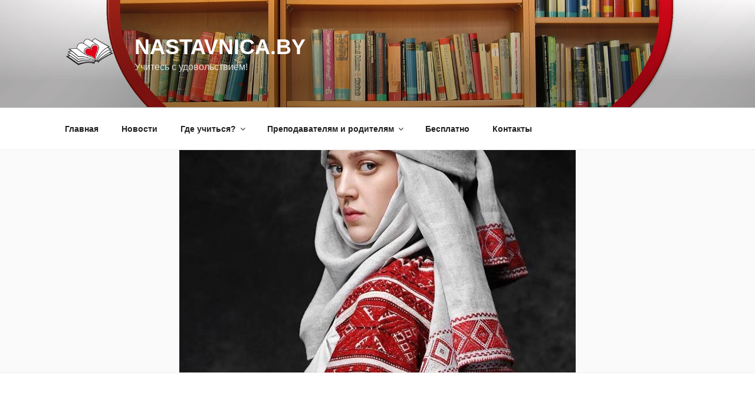

--- FILE ---
content_type: text/html; charset=UTF-8
request_url: https://nastavnica.by/anglijskie-bonusy-dlya-belorusov/
body_size: 35409
content:
<!DOCTYPE html>
<html lang="ru-RU" prefix="og: http://ogp.me/ns#" class="no-js no-svg">
<head>



<!-- Yandex.Metrika counter -->
<script type="text/javascript" >
    (function (d, w, c) {
        (w[c] = w[c] || []).push(function() {
            try {
                w.yaCounter44274059 = new Ya.Metrika({
                    id:44274059,
                    clickmap:true,
                    trackLinks:true,
                    accurateTrackBounce:true,
                    webvisor:true
                });
            } catch(e) { }
        });

        var n = d.getElementsByTagName("script")[0],
            s = d.createElement("script"),
            f = function () { n.parentNode.insertBefore(s, n); };
        s.type = "text/javascript";
        s.async = true;
        s.src = "https://mc.yandex.ru/metrika/watch.js";

        if (w.opera == "[object Opera]") {
            d.addEventListener("DOMContentLoaded", f, false);
        } else { f(); }
    })(document, window, "yandex_metrika_callbacks");
</script>
<noscript><div><img src="https://mc.yandex.ru/watch/44274059" style="position:absolute; left:-9999px;" alt="" /></div></noscript>
<!-- /Yandex.Metrika counter -->


<meta charset="UTF-8">
<meta name="viewport" content="width=device-width, initial-scale=1">
<link rel="profile" href="http://gmpg.org/xfn/11">

<script>(function(html){html.className = html.className.replace(/\bno-js\b/,'js')})(document.documentElement);</script>
<title>Английские бонусы для белорусов - nastavnica.by</title>

<!-- This site is optimized with the Yoast SEO plugin v5.8 - https://yoast.com/wordpress/plugins/seo/ -->
<link rel="canonical" href="https://nastavnica.by/anglijskie-bonusy-dlya-belorusov/" />
<meta property="og:locale" content="ru_RU" />
<meta property="og:type" content="article" />
<meta property="og:title" content="Английские бонусы для белорусов - nastavnica.by" />
<meta property="og:description" content="Автор: Наталья Прокопович, учитель английского языка сш №2 г. Поставы Белорусам повезло жить в стране, где билингвизм  &#8212; это так же легко и естественно, как выбирать чай или кофе на завтрак.  Языковая свобода выбора даёт нам много преимуществ. Можно использовать тот язык, который хочешь в данный момент обстоятельств, можешь миксовать их (как чай с  молоком, &hellip; Читать далее «Английские бонусы для белорусов»" />
<meta property="og:url" content="https://nastavnica.by/anglijskie-bonusy-dlya-belorusov/" />
<meta property="og:site_name" content="nastavnica.by" />
<meta property="article:tag" content="английский" />
<meta property="article:tag" content="английский и белорусский" />
<meta property="article:tag" content="билингвистика" />
<meta property="article:tag" content="игры" />
<meta property="article:tag" content="игры на уроках английского" />
<meta property="article:tag" content="методика" />
<meta property="article:tag" content="обмен опытом" />
<meta property="article:tag" content="опыт преподавателя" />
<meta property="article:tag" content="преподавание" />
<meta property="article:section" content="Другое" />
<meta property="article:published_time" content="2021-07-02T10:42:58+00:00" />
<meta property="article:modified_time" content="2021-07-04T19:42:56+00:00" />
<meta property="og:updated_time" content="2021-07-04T19:42:56+00:00" />
<meta property="og:image" content="https://nastavnica.by/wp-content/uploads/2021/07/98.jpg" />
<meta property="og:image:secure_url" content="https://nastavnica.by/wp-content/uploads/2021/07/98.jpg" />
<meta property="og:image:width" content="672" />
<meta property="og:image:height" content="378" />
<meta name="twitter:card" content="summary_large_image" />
<meta name="twitter:description" content="Автор: Наталья Прокопович, учитель английского языка сш №2 г. Поставы Белорусам повезло жить в стране, где билингвизм  &#8212; это так же легко и естественно, как выбирать чай или кофе на завтрак.  Языковая свобода выбора даёт нам много преимуществ. Можно использовать тот язык, который хочешь в данный момент обстоятельств, можешь миксовать их (как чай с  молоком, &hellip; Читать далее «Английские бонусы для белорусов»" />
<meta name="twitter:title" content="Английские бонусы для белорусов - nastavnica.by" />
<meta name="twitter:image" content="https://nastavnica.by/wp-content/uploads/2021/07/98.jpg" />
<script type='application/ld+json'>{"@context":"http:\/\/schema.org","@type":"WebSite","@id":"#website","url":"https:\/\/nastavnica.by\/","name":"nastavnica.by","alternateName":"\u041d\u0430\u0441\u0442\u0430\u0432\u043d\u0438\u0446\u0430.\u0431\u0430\u0439","potentialAction":{"@type":"SearchAction","target":"https:\/\/nastavnica.by\/?s={search_term_string}","query-input":"required name=search_term_string"}}</script>
<!-- / Yoast SEO plugin. -->

<link rel='dns-prefetch' href='//fonts.googleapis.com' />
<link rel='dns-prefetch' href='//s.w.org' />
<link href='https://fonts.gstatic.com' crossorigin rel='preconnect' />
<link rel="alternate" type="application/rss+xml" title="nastavnica.by &raquo; Лента" href="https://nastavnica.by/feed/" />
<link rel="alternate" type="application/rss+xml" title="nastavnica.by &raquo; Лента комментариев" href="https://nastavnica.by/comments/feed/" />
<link rel="alternate" type="application/rss+xml" title="nastavnica.by &raquo; Лента комментариев к &laquo;Английские бонусы для белорусов&raquo;" href="https://nastavnica.by/anglijskie-bonusy-dlya-belorusov/feed/" />
		<script type="text/javascript">
			window._wpemojiSettings = {"baseUrl":"https:\/\/s.w.org\/images\/core\/emoji\/2.3\/72x72\/","ext":".png","svgUrl":"https:\/\/s.w.org\/images\/core\/emoji\/2.3\/svg\/","svgExt":".svg","source":{"concatemoji":"https:\/\/nastavnica.by\/wp-includes\/js\/wp-emoji-release.min.js?ver=4.8.25"}};
			!function(t,a,e){var r,i,n,o=a.createElement("canvas"),l=o.getContext&&o.getContext("2d");function c(t){var e=a.createElement("script");e.src=t,e.defer=e.type="text/javascript",a.getElementsByTagName("head")[0].appendChild(e)}for(n=Array("flag","emoji4"),e.supports={everything:!0,everythingExceptFlag:!0},i=0;i<n.length;i++)e.supports[n[i]]=function(t){var e,a=String.fromCharCode;if(!l||!l.fillText)return!1;switch(l.clearRect(0,0,o.width,o.height),l.textBaseline="top",l.font="600 32px Arial",t){case"flag":return(l.fillText(a(55356,56826,55356,56819),0,0),e=o.toDataURL(),l.clearRect(0,0,o.width,o.height),l.fillText(a(55356,56826,8203,55356,56819),0,0),e===o.toDataURL())?!1:(l.clearRect(0,0,o.width,o.height),l.fillText(a(55356,57332,56128,56423,56128,56418,56128,56421,56128,56430,56128,56423,56128,56447),0,0),e=o.toDataURL(),l.clearRect(0,0,o.width,o.height),l.fillText(a(55356,57332,8203,56128,56423,8203,56128,56418,8203,56128,56421,8203,56128,56430,8203,56128,56423,8203,56128,56447),0,0),e!==o.toDataURL());case"emoji4":return l.fillText(a(55358,56794,8205,9794,65039),0,0),e=o.toDataURL(),l.clearRect(0,0,o.width,o.height),l.fillText(a(55358,56794,8203,9794,65039),0,0),e!==o.toDataURL()}return!1}(n[i]),e.supports.everything=e.supports.everything&&e.supports[n[i]],"flag"!==n[i]&&(e.supports.everythingExceptFlag=e.supports.everythingExceptFlag&&e.supports[n[i]]);e.supports.everythingExceptFlag=e.supports.everythingExceptFlag&&!e.supports.flag,e.DOMReady=!1,e.readyCallback=function(){e.DOMReady=!0},e.supports.everything||(r=function(){e.readyCallback()},a.addEventListener?(a.addEventListener("DOMContentLoaded",r,!1),t.addEventListener("load",r,!1)):(t.attachEvent("onload",r),a.attachEvent("onreadystatechange",function(){"complete"===a.readyState&&e.readyCallback()})),(r=e.source||{}).concatemoji?c(r.concatemoji):r.wpemoji&&r.twemoji&&(c(r.twemoji),c(r.wpemoji)))}(window,document,window._wpemojiSettings);
		</script>
		<style type="text/css">
img.wp-smiley,
img.emoji {
	display: inline !important;
	border: none !important;
	box-shadow: none !important;
	height: 1em !important;
	width: 1em !important;
	margin: 0 .07em !important;
	vertical-align: -0.1em !important;
	background: none !important;
	padding: 0 !important;
}
</style>
<link rel='stylesheet' id='pt-cv-public-style-css'  href='https://nastavnica.by/wp-content/plugins/content-views-query-and-display-post-page/public/assets/css/cv.css?ver=1.9.9.4' type='text/css' media='all' />
<link rel='stylesheet' id='contact-form-7-css'  href='https://nastavnica.by/wp-content/plugins/contact-form-7/includes/css/styles.css?ver=4.9.1' type='text/css' media='all' />
<link rel='stylesheet' id='cf7cf-style-css'  href='https://nastavnica.by/wp-content/plugins/cf7-conditional-fields/style.css?ver=1.3.4' type='text/css' media='all' />
<link rel='stylesheet' id='slick-css'  href='https://nastavnica.by/wp-content/plugins/post-carousel/public/assets/css/slick.css?ver=2.1.1' type='text/css' media='all' />
<link rel='stylesheet' id='sp-pc-font-css'  href='https://nastavnica.by/wp-content/plugins/post-carousel/public/assets/css/spfont.css?ver=2.1.1' type='text/css' media='all' />
<link rel='stylesheet' id='sp-pc-style-css'  href='https://nastavnica.by/wp-content/plugins/post-carousel/public/assets/css/style.css?ver=2.1.1' type='text/css' media='all' />
<link rel='stylesheet' id='qa-custom-css'  href='https://nastavnica.by/wp-content/plugins/simple-qa/css/qa-custom.css?ver=4.8.25' type='text/css' media='all' />
<link rel='stylesheet' id='wpos-slick-style-css'  href='https://nastavnica.by/wp-content/plugins/wp-responsive-recent-post-slider/assets/css/slick.css?ver=1.3.3' type='text/css' media='all' />
<link rel='stylesheet' id='wppsac-public-style-css'  href='https://nastavnica.by/wp-content/plugins/wp-responsive-recent-post-slider/assets/css/recent-post-style.css?ver=1.3.3' type='text/css' media='all' />
<link rel='stylesheet' id='twentyseventeen-fonts-css'  href='https://fonts.googleapis.com/css?family=Libre+Franklin%3A300%2C300i%2C400%2C400i%2C600%2C600i%2C800%2C800i&#038;subset=latin%2Clatin-ext' type='text/css' media='all' />
<link rel='stylesheet' id='twentyseventeen-style-css'  href='https://nastavnica.by/wp-content/themes/twentyseventeen/style.css?ver=4.8.25' type='text/css' media='all' />
<!--[if lt IE 9]>
<link rel='stylesheet' id='twentyseventeen-ie8-css'  href='https://nastavnica.by/wp-content/themes/twentyseventeen/assets/css/ie8.css?ver=1.0' type='text/css' media='all' />
<![endif]-->
<script type='text/javascript' src='https://nastavnica.by/wp-includes/js/jquery/jquery.js?ver=1.12.4'></script>
<script type='text/javascript' src='https://nastavnica.by/wp-includes/js/jquery/jquery-migrate.min.js?ver=1.4.1'></script>
<script type='text/javascript' src='https://nastavnica.by/wp-content/plugins/post-carousel/public/assets/js/slick.min.js?ver=2.1.1'></script>
<!--[if lt IE 9]>
<script type='text/javascript' src='https://nastavnica.by/wp-content/themes/twentyseventeen/assets/js/html5.js?ver=3.7.3'></script>
<![endif]-->
<link rel='https://api.w.org/' href='https://nastavnica.by/wp-json/' />
<link rel="EditURI" type="application/rsd+xml" title="RSD" href="https://nastavnica.by/xmlrpc.php?rsd" />
<link rel="wlwmanifest" type="application/wlwmanifest+xml" href="https://nastavnica.by/wp-includes/wlwmanifest.xml" /> 
<meta name="generator" content="WordPress 4.8.25" />
<link rel='shortlink' href='https://nastavnica.by/?p=5143' />
<link rel="alternate" type="application/json+oembed" href="https://nastavnica.by/wp-json/oembed/1.0/embed?url=https%3A%2F%2Fnastavnica.by%2Fanglijskie-bonusy-dlya-belorusov%2F" />
<link rel="alternate" type="text/xml+oembed" href="https://nastavnica.by/wp-json/oembed/1.0/embed?url=https%3A%2F%2Fnastavnica.by%2Fanglijskie-bonusy-dlya-belorusov%2F&#038;format=xml" />
  <style type='text/css'>
    ul.qa__answer-accordion li {font-family: Geneva, Arial, Helvetica, sans-serif;}
    ul.qa__answer-accordion li > p {background: ; color: ; font-size: 14px;}
    ul.qa__answer-accordion li > p:hover {background: ;}
    ul.qa__answer-accordion li > p.active {background: ;}
    ul.qa__answer-accordion li > div {font-size: 13px;}
  </style>
<link rel="pingback" href="https://nastavnica.by/xmlrpc.php">
		<style type="text/css">.recentcomments a{display:inline !important;padding:0 !important;margin:0 !important;}</style>
		<link rel="icon" href="https://nastavnica.by/wp-content/uploads/2017/03/cropped-heart_book_background400w-100x100.jpg" sizes="32x32" />
<link rel="icon" href="https://nastavnica.by/wp-content/uploads/2017/03/cropped-heart_book_background400w.jpg" sizes="192x192" />
<link rel="apple-touch-icon-precomposed" href="https://nastavnica.by/wp-content/uploads/2017/03/cropped-heart_book_background400w.jpg" />
<meta name="msapplication-TileImage" content="https://nastavnica.by/wp-content/uploads/2017/03/cropped-heart_book_background400w.jpg" />
		<style type="text/css" id="wp-custom-css">
			/*
Здесь можно добавить ваши CSS-стили.

Нажмите на значок помощи выше, чтобы узнать больше.
*/

div.pt-cv-wrapper {
	padding: 1%;
	margin: 0% 1% 1% 1%;
	border: 2px double black;
}

p.silca {
	display: inline-block;
	width: 30%;
	background: maroon;
	color: white;
	font-weight:bold;
	padding: 1%;
	margin: 0% 0% 0% 1%;
	border-radius: 6px 6px 0 0;
}		</style>
	                 
               
                
                <script>
                  (function(i,s,o,g,r,a,m){i['GoogleAnalyticsObject']=r;i[r]=i[r]||function(){
                  (i[r].q=i[r].q||[]).push(arguments)},i[r].l=1*new Date();a=s.createElement(o),
                  m=s.getElementsByTagName(o)[0];a.async=1;a.src=g;m.parentNode.insertBefore(a,m)
                  })(window,document,'script','https://www.google-analytics.com/analytics.js','ga');
                 
                  ga('create', 'UA-97572309-1', 'auto');
                  ga('send', 'pageview');
                 
                </script>

<script type="text/javascript">(window.Image ? (new Image()) : document.createElement('img')).src = 'https://vk.com/rtrg?p=VK-RTRG-216342-gcFx5';</script>
</head>

<body class="post-template-default single single-post postid-5143 single-format-standard wp-custom-logo has-header-image has-sidebar colors-light">
<div id="page" class="site">
	<a class="skip-link screen-reader-text" href="#content">Перейти к содержимому</a>

	<header id="masthead" class="site-header" role="banner">

		<div class="custom-header">

	<div class="custom-header-media">
		<div id="wp-custom-header" class="wp-custom-header"><img src="https://nastavnica.by/wp-content/uploads/2017/03/book-112117_1920.jpg" width="1920" height="1440" alt="nastavnica.by" srcset="https://nastavnica.by/wp-content/uploads/2017/03/book-112117_1920.jpg 1920w, https://nastavnica.by/wp-content/uploads/2017/03/book-112117_1920-300x225.jpg 300w, https://nastavnica.by/wp-content/uploads/2017/03/book-112117_1920-768x576.jpg 768w, https://nastavnica.by/wp-content/uploads/2017/03/book-112117_1920-1024x768.jpg 1024w" sizes="100vw" /></div>	</div>

	<div class="site-branding">
	<div class="wrap">

		<a href="https://nastavnica.by/" class="custom-logo-link" rel="home" itemprop="url"><img width="250" height="250" src="https://nastavnica.by/wp-content/uploads/2017/03/cropped-heart_book_logo.png" class="custom-logo" alt="nastavnica.by" itemprop="logo" srcset="https://nastavnica.by/wp-content/uploads/2017/03/cropped-heart_book_logo.png 250w, https://nastavnica.by/wp-content/uploads/2017/03/cropped-heart_book_logo-150x150.png 150w, https://nastavnica.by/wp-content/uploads/2017/03/cropped-heart_book_logo-100x100.png 100w" sizes="100vw" /></a>
		<div class="site-branding-text">
							<p class="site-title"><a href="https://nastavnica.by/" rel="home">nastavnica.by</a></p>
			
								<p class="site-description">Учитесь с удовольствием!</p>
						</div><!-- .site-branding-text -->

		
	</div><!-- .wrap -->
</div><!-- .site-branding -->

</div><!-- .custom-header -->

					<div class="navigation-top">
				<div class="wrap">
					<nav id="site-navigation" class="main-navigation" role="navigation" aria-label="Верхнее меню">
	<button class="menu-toggle" aria-controls="top-menu" aria-expanded="false"><svg class="icon icon-bars" aria-hidden="true" role="img"> <use href="#icon-bars" xlink:href="#icon-bars"></use> </svg><svg class="icon icon-close" aria-hidden="true" role="img"> <use href="#icon-close" xlink:href="#icon-close"></use> </svg>Меню</button>
	<div class="menu-mainmenu-container"><ul id="top-menu" class="menu"><li id="menu-item-24" class="menu-item menu-item-type-custom menu-item-object-custom menu-item-home menu-item-24"><a href="http://nastavnica.by/">Главная</a></li>
<li id="menu-item-49" class="menu-item menu-item-type-taxonomy menu-item-object-category current-post-ancestor current-menu-parent current-post-parent menu-item-49"><a href="https://nastavnica.by/category/novosti/">Новости</a></li>
<li id="menu-item-1075" class="menu-item menu-item-type-custom menu-item-object-custom menu-item-has-children menu-item-1075"><a>Где учиться?<svg class="icon icon-angle-down" aria-hidden="true" role="img"> <use href="#icon-angle-down" xlink:href="#icon-angle-down"></use> </svg></a>
<ul  class="sub-menu">
	<li id="menu-item-344" class="menu-item menu-item-type-taxonomy menu-item-object-category menu-item-344"><a href="https://nastavnica.by/category/gde-uchit-sya/detyam-i-podrostkam/">Детям и подросткам</a></li>
	<li id="menu-item-1093" class="menu-item menu-item-type-taxonomy menu-item-object-category menu-item-1093"><a href="https://nastavnica.by/category/gde-uchit-sya/kursy-priglashayut/">Курсы приглашают</a></li>
	<li id="menu-item-1624" class="menu-item menu-item-type-taxonomy menu-item-object-category menu-item-1624"><a href="https://nastavnica.by/category/gde-uchit-sya/obrazovanie-za-rubezhom/">Образование за рубежом</a></li>
	<li id="menu-item-335" class="menu-item menu-item-type-taxonomy menu-item-object-category menu-item-335"><a href="https://nastavnica.by/category/gde-uchit-sya/na-kanikulah/">На каникулах</a></li>
	<li id="menu-item-1092" class="menu-item menu-item-type-taxonomy menu-item-object-category menu-item-1092"><a href="https://nastavnica.by/category/gde-uchit-sya/u-repetitora/">У репетитора</a></li>
</ul>
</li>
<li id="menu-item-1077" class="menu-item menu-item-type-custom menu-item-object-custom menu-item-has-children menu-item-1077"><a>Преподавателям и родителям<svg class="icon icon-angle-down" aria-hidden="true" role="img"> <use href="#icon-angle-down" xlink:href="#icon-angle-down"></use> </svg></a>
<ul  class="sub-menu">
	<li id="menu-item-58" class="menu-item menu-item-type-taxonomy menu-item-object-category current-post-ancestor current-menu-parent current-post-parent menu-item-58"><a href="https://nastavnica.by/category/prepodavatelyam-i-roditelyam/povy-shenie-kvalifikatsii/">Повышение квалификации</a></li>
	<li id="menu-item-56" class="menu-item menu-item-type-taxonomy menu-item-object-category current-post-ancestor current-menu-parent current-post-parent menu-item-56"><a href="https://nastavnica.by/category/prepodavatelyam-i-roditelyam/est-mnenie/">Есть мнение</a></li>
</ul>
</li>
<li id="menu-item-1090" class="menu-item menu-item-type-taxonomy menu-item-object-category menu-item-1090"><a href="https://nastavnica.by/category/besplatnye-proekty/">Бесплатно</a></li>
<li id="menu-item-27" class="menu-item menu-item-type-post_type menu-item-object-page menu-item-27"><a href="https://nastavnica.by/contacts/">Контакты</a></li>
</ul></div>
	</nav><!-- #site-navigation -->
				</div><!-- .wrap -->
			</div><!-- .navigation-top -->
		
	</header><!-- #masthead -->

	<div class="single-featured-image-header"><img width="672" height="378" src="https://nastavnica.by/wp-content/uploads/2021/07/98.jpg" class="attachment-twentyseventeen-featured-image size-twentyseventeen-featured-image wp-post-image" alt="" srcset="https://nastavnica.by/wp-content/uploads/2021/07/98.jpg 672w, https://nastavnica.by/wp-content/uploads/2021/07/98-300x169.jpg 300w" sizes="100vw" /></div><!-- .single-featured-image-header -->
	<div class="site-content-contain">
		<div id="content" class="site-content">

<div class="wrap">
	<div id="primary" class="content-area">
		<main id="main" class="site-main" role="main">

			
<article id="post-5143" class="post-5143 post type-post status-publish format-standard has-post-thumbnail hentry category-drugoe category-est-mnenie category-novosti category-povy-shenie-kvalifikatsii tag-anglijskij tag-anglijskij-i-belorusskij tag-bilingvistika tag-igry tag-igry-na-urokah-anglijskogo tag-metodika tag-obmen-opy-tom tag-opy-t-prepodavatelya tag-prepodavanie">
		<header class="entry-header">
		<div class="entry-meta"><span class="posted-on"><span class="screen-reader-text">Опубликовано</span> <a href="https://nastavnica.by/anglijskie-bonusy-dlya-belorusov/" rel="bookmark"><time class="entry-date published" datetime="2021-07-02T10:42:58+00:00">02.07.2021</time><time class="updated" datetime="2021-07-04T19:42:56+00:00">04.07.2021</time></a></span><span class="byline"> Автор: <span class="author vcard"><a class="url fn n" href="https://nastavnica.by/author/okte/">OkTe</a></span></span></div><!-- .entry-meta --><h1 class="entry-title">Английские бонусы для белорусов</h1>	</header><!-- .entry-header -->

	
	<div class="entry-content">
		<p>Автор: Наталья Прокопович, учитель английского языка сш №2 г. Поставы</p>
<p>Белорусам повезло жить в стране, где билингвизм  &#8212; это так же легко и естественно, как выбирать чай или кофе на завтрак.  Языковая свобода выбора даёт нам много преимуществ. Можно использовать тот язык, который хочешь в данный момент обстоятельств, можешь миксовать их (как чай с  молоком, превращая это в что-то типа кофе), а еще можешь использовать ресурсы каждого из них для обучения и изучения.  Напрыклад, беларускую мову,  добра выкарыстоўваць для глыбокага  i ўстойлівага вывучэння англiйскай мовы. Як настаўніца англiйскай мовы i  чалавек, улюблёны ў беларускую,  я ведаю, якiя інгрэдыенты абедзвюх моў змяшаць, каб атрымаўся духмяны напой з назвай «Англiйская мова з беларускiмi вяршкамi». Я распавяду аб тым, як я дадаю беларускую мову на заняткi англiйскай. Падрыхтуйцеся!  Гэты артыкул будзе  насычаны духмянай беларуская мовай, сур&#8217;ёзнай рускай i простай англiйскай.</p>
<p><span id="more-5143"></span></p>
<p><strong>Бонусы белорусского языка:</strong></p>
<p>Начнём с того, что в  белорусском языке использовались две графические системы.  Раньше газеты печатали тексты не только на кириллице, но и на латинице. Сейчас примеры таких изданий Вы можете найти в музее, хотя и не только. Вы обращали внимание на название станций в метро в Минске? Это определенно напоминание о наших возможностях читать текст с помощью двух систем.</p>
<p>Запоминать английские слова существенно легче, если хорошо владеешь белорусским. Я собираю коллекцию слов, которые имеют похожее значение в белорусском и английском языках, для своих учеников. <a href="https://prezi.com/6sjyjh8nccpr/bel-rus-eng/">Поделюсь некоторыми словами с Вами.</a> Взгляните на мои примеры. Обратите внимание, что именно белорусские и английские слова похожи между собой.</p>
<p><img class="aligncenter size-full wp-image-5147" src="http://nastavnica.by/wp-content/uploads/2021/07/Untitled-collage-2.jpg" alt="" width="600" height="600" srcset="https://nastavnica.by/wp-content/uploads/2021/07/Untitled-collage-2.jpg 600w, https://nastavnica.by/wp-content/uploads/2021/07/Untitled-collage-2-150x150.jpg 150w, https://nastavnica.by/wp-content/uploads/2021/07/Untitled-collage-2-300x300.jpg 300w, https://nastavnica.by/wp-content/uploads/2021/07/Untitled-collage-2-100x100.jpg 100w" sizes="(max-width: 600px) 100vw, 600px" /></p>
<p>На своих занятиях я часто говорю, что нужно быть наблюдательным и тогда можно заметить много интересных совпадений.  Например, только белорусы используют выражение «с большего», которое можно сопоставить с английским  largely (в значении «в основном»).  «Браць удзел», «узяць удзел» &#8212; это английское take part.  Мы, конечно, переводим более красиво:  «прыняць удзел / принять участие», но Вы заметили, как точно совпадает белорусское  «узяць удзел» с  английским  take part?  Типично белорусская “шуфлядка&#187;,  которая не существует в русском языке в виде одного слова (там это «выдвижной ящик»)  есть в английском и это drawer. Наша любимая «ссабойка»  &#8212; это packed lunch.  В русском будут использовать кальку   в виде «ланч боксов» или просто «обед с собой».  Для лестницы  именно  в английском и белорусском есть два слова – “драбіна” / ladder і “лесвіца” / stairs, stairway. Таких примеров много и мне важно, чтобы их находили сами дети.</p>
<p><img class="aligncenter size-full wp-image-5145" src="http://nastavnica.by/wp-content/uploads/2021/07/Untitled-collage-1.jpg" alt="" width="600" height="600" srcset="https://nastavnica.by/wp-content/uploads/2021/07/Untitled-collage-1.jpg 600w, https://nastavnica.by/wp-content/uploads/2021/07/Untitled-collage-1-150x150.jpg 150w, https://nastavnica.by/wp-content/uploads/2021/07/Untitled-collage-1-300x300.jpg 300w, https://nastavnica.by/wp-content/uploads/2021/07/Untitled-collage-1-100x100.jpg 100w" sizes="(max-width: 600px) 100vw, 600px" /></p>
<p>Когда ученики ориентированы на поиск сходств между языками, они помогают находить их во всех аспектах.  Грамматика английского даётся легче, когда объясняешь её через понятные белорусские фразы. Покажу Вам это на примере. От  носителей белорусского языка можно часто слышать такие структуры, как “Я раз быў лавіў рыбу&#8230;”  Это же идеальный Past Continuous! Обучая через русский язык, учителям нужно постоянно напоминать про структуру Past Continuous. Если вводить эту тему через мову, то сам язык подсказывает, что нужно использовать.   Еще один пример: белорусы говорят  “Я маю сказать / зрабіць…”  &#8212; это дословный перевод модального глагола “I have to say / do”. Запоминать же проще, когда всё визуально понятно!  У нас даже  слово «гадзіннік /  «watch») помогает запомнить, что оно должно употребляться в единственном числе, а не как в русском  &#8212;  «часы» (во множественном»).</p>
<p><strong>Как использовать на уроках:</strong></p>
<p>Поиск интересностей в белорусском и английском – это долгосрочная игра, которую учителю стоит только запустить, чтобы она сама развивалась в классе.  Кроме этого, можно придумать кое-что ещё.</p>
<p>Когда я нахожу  слова-созвучия, которые оказываются «ложными друзьями переводчика», то использую творческий и  нетривиальный подход. Я прошу учеников  составить небольшой сюжет из слова-созвучия и перевода. Например,   белорусская “стронга” (форель), может быть связана со словом “strong”(сильный), а один из прыжков в фигурном катании тулу́п (toe loop)— «петля на носке» может иметь отношение к дубленке (sheepskin coat).   Пара предложений с этими словами, составленные вручную, помогут запомнить слова и  активизировать фантазию  учеников.</p>
<p><img class="aligncenter size-full wp-image-5156" src="http://nastavnica.by/wp-content/uploads/2021/07/00.jpg" alt="" width="606" height="337" srcset="https://nastavnica.by/wp-content/uploads/2021/07/00.jpg 606w, https://nastavnica.by/wp-content/uploads/2021/07/00-300x167.jpg 300w" sizes="(max-width: 606px) 100vw, 606px" /></p>
<p>Ещё мы изучаем стандартные темы из культуры стран изучаемого языка через белорусскую.  Например, когда мы говорили об известных личностях  Америки, мы сделали проект «Известные американцы с белорусскими корнями».  Когда Вы<a href="http://prezi.com/xypcqj4ivhvn/americans-with-belarusian-roots/"> посмотрите на презентацию</a>, Вы удивитесь, сколько талантливых людей имеют белорусские корни. И это не случайно!<br />
Я думаю, что точно также можно поступать с любой темой. Белорусская культура имеет тесные связи с другими, потому что она одна из самых древнейших. Нам есть, о чём рассказывать нашим детям и чем гордиться.</p>
<p><strong>Вместо заключения:</strong></p>
<p>Беларусам пашчасцiла нарадзiцца на гэтай зямлi i  валодаць мовай и культурай, якую нам заставiлi нашыя  продкi.  Мы  &#8212;  нашчадкi  &#8212;  маем шчасце быць тут.  Speak English and love Belarusian!</p>
<p>&nbsp;</p>
<p>Ещё интересные материалы:</p>
<table>
<tbody>
<tr>
<td width="213"><img class="aligncenter size-thumbnail wp-image-3037" src="http://nastavnica.by/wp-content/uploads/2019/12/zubrit-150x150.jpg" sizes="(max-width: 150px) 100vw, 150px" srcset="http://nastavnica.by/wp-content/uploads/2019/12/zubrit-150x150.jpg 150w, http://nastavnica.by/wp-content/uploads/2019/12/zubrit-100x100.jpg 100w" alt="" width="150" height="150" /></td>
<td width="213">
<h4><a href="http://nastavnica.by/slovoobrazovatelnye_fokysy/" target="_blank" rel="noopener">«Словообразовательные фокусы» — средство от зубрёжки</a></h4>
</td>
</tr>
<tr>
<td width="213"><img class="aligncenter size-thumbnail wp-image-4049" src="http://nastavnica.by/wp-content/uploads/2020/12/easy123-150x150.jpg" alt="" width="150" height="150" srcset="https://nastavnica.by/wp-content/uploads/2020/12/easy123-150x150.jpg 150w, https://nastavnica.by/wp-content/uploads/2020/12/easy123-100x100.jpg 100w" sizes="(max-width: 150px) 100vw, 150px" /></td>
<td width="213"><span style="font-size: 12pt;"><a href="http://nastavnica.by/wordplay-or-english-is-easy-peasy/"><strong>Wordplay or English is Easy Peasy!</strong></a></span></td>
</tr>
<tr>
<td width="213"><img class="aligncenter size-thumbnail wp-image-3720" src="http://nastavnica.by/wp-content/uploads/2020/08/clamidia-uomo-150x150.jpg" alt="" width="150" height="150" srcset="https://nastavnica.by/wp-content/uploads/2020/08/clamidia-uomo-150x150.jpg 150w, https://nastavnica.by/wp-content/uploads/2020/08/clamidia-uomo-100x100.jpg 100w" sizes="(max-width: 150px) 100vw, 150px" /></td>
<td width="213">
<table>
<tbody>
<tr>
<td width="213"><strong><a href="http://nastavnica.by/pochemu-ne-uchitsya-anglijskij/" target="_blank" rel="noopener">Почему не учится <span style="font-size: 12pt;">английский?</span></a></strong></td>
</tr>
</tbody>
</table>
</td>
</tr>
</tbody>
</table>
	</div><!-- .entry-content -->

			<footer class="entry-footer"><span class="cat-tags-links"><span class="cat-links"><svg class="icon icon-folder-open" aria-hidden="true" role="img"> <use href="#icon-folder-open" xlink:href="#icon-folder-open"></use> </svg><span class="screen-reader-text">Рубрики</span><a href="https://nastavnica.by/category/drugoe/" rel="category tag">Другое</a>, <a href="https://nastavnica.by/category/prepodavatelyam-i-roditelyam/est-mnenie/" rel="category tag">Есть мнение</a>, <a href="https://nastavnica.by/category/novosti/" rel="category tag">Новости</a>, <a href="https://nastavnica.by/category/prepodavatelyam-i-roditelyam/povy-shenie-kvalifikatsii/" rel="category tag">Повышение квалификации</a></span><span class="tags-links"><svg class="icon icon-hashtag" aria-hidden="true" role="img"> <use href="#icon-hashtag" xlink:href="#icon-hashtag"></use> </svg><span class="screen-reader-text">Метки</span><a href="https://nastavnica.by/tag/anglijskij/" rel="tag">английский</a>, <a href="https://nastavnica.by/tag/anglijskij-i-belorusskij/" rel="tag">английский и белорусский</a>, <a href="https://nastavnica.by/tag/bilingvistika/" rel="tag">билингвистика</a>, <a href="https://nastavnica.by/tag/igry/" rel="tag">игры</a>, <a href="https://nastavnica.by/tag/igry-na-urokah-anglijskogo/" rel="tag">игры на уроках английского</a>, <a href="https://nastavnica.by/tag/metodika/" rel="tag">методика</a>, <a href="https://nastavnica.by/tag/obmen-opy-tom/" rel="tag">обмен опытом</a>, <a href="https://nastavnica.by/tag/opy-t-prepodavatelya/" rel="tag">опыт преподавателя</a>, <a href="https://nastavnica.by/tag/prepodavanie/" rel="tag">преподавание</a></span></span></footer> <!-- .entry-footer -->	
</article><!-- #post-## -->

<div id="comments" class="comments-area">

			<h2 class="comments-title">
			Английские бонусы для белорусов: 5 комментариев		</h2>

		<ol class="comment-list">
					<li id="comment-6009" class="comment even thread-even depth-1">
			<article id="div-comment-6009" class="comment-body">
				<footer class="comment-meta">
					<div class="comment-author vcard">
						<img alt='' src='https://secure.gravatar.com/avatar/7975acd7c2cae9a73fc0ede9589ab16b?s=100&#038;d=mm&#038;r=g' srcset='https://secure.gravatar.com/avatar/7975acd7c2cae9a73fc0ede9589ab16b?s=200&amp;d=mm&amp;r=g 2x' class='avatar avatar-100 photo' height='100' width='100' />						<b class="fn">Анастасия</b><span class="says">:</span>					</div><!-- .comment-author -->

					<div class="comment-metadata">
						<a href="https://nastavnica.by/anglijskie-bonusy-dlya-belorusov/#comment-6009">
							<time datetime="2021-07-05T11:46:07+00:00">
								05.07.2021 в 11:46							</time>
						</a>
											</div><!-- .comment-metadata -->

									</footer><!-- .comment-meta -->

				<div class="comment-content">
					<p>Я заметила ещё одно сходство. Когда я задаю вопрос своей бабушке, она, желая узнать, почему я спрашиваю, в ответ произносит: &#171;Чаму? &#187; Что  совпадает с английским &#171;Why?“ Хотя в русском мы говорим “А что?“</p>
				</div><!-- .comment-content -->

				<div class="reply"><a rel='nofollow' class='comment-reply-link' href='https://nastavnica.by/anglijskie-bonusy-dlya-belorusov/?replytocom=6009#respond' onclick='return addComment.moveForm( "div-comment-6009", "6009", "respond", "5143" )' aria-label='Комментарий к записи Анастасия'><svg class="icon icon-mail-reply" aria-hidden="true" role="img"> <use href="#icon-mail-reply" xlink:href="#icon-mail-reply"></use> </svg>Ответить</a></div>			</article><!-- .comment-body -->
</li><!-- #comment-## -->
		<li id="comment-6094" class="comment odd alt thread-odd thread-alt depth-1">
			<article id="div-comment-6094" class="comment-body">
				<footer class="comment-meta">
					<div class="comment-author vcard">
						<img alt='' src='https://secure.gravatar.com/avatar/8510dca8b5de60afb5244ebc985c3e43?s=100&#038;d=mm&#038;r=g' srcset='https://secure.gravatar.com/avatar/8510dca8b5de60afb5244ebc985c3e43?s=200&amp;d=mm&amp;r=g 2x' class='avatar avatar-100 photo' height='100' width='100' />						<b class="fn"><a href='https://nastavnica.by/assotsiatsii-ili-retsept-dlya-pamyati-i-kreativnosti/' rel='external nofollow' class='url'>Natallia</a></b><span class="says">:</span>					</div><!-- .comment-author -->

					<div class="comment-metadata">
						<a href="https://nastavnica.by/anglijskie-bonusy-dlya-belorusov/#comment-6094">
							<time datetime="2021-11-01T11:15:06+00:00">
								01.11.2021 в 11:15							</time>
						</a>
											</div><!-- .comment-metadata -->

									</footer><!-- .comment-meta -->

				<div class="comment-content">
					<p>Анастасiя, шчыры дзякуй за слушнае дапаўненне.</p>
				</div><!-- .comment-content -->

				<div class="reply"><a rel='nofollow' class='comment-reply-link' href='https://nastavnica.by/anglijskie-bonusy-dlya-belorusov/?replytocom=6094#respond' onclick='return addComment.moveForm( "div-comment-6094", "6094", "respond", "5143" )' aria-label='Комментарий к записи Natallia'><svg class="icon icon-mail-reply" aria-hidden="true" role="img"> <use href="#icon-mail-reply" xlink:href="#icon-mail-reply"></use> </svg>Ответить</a></div>			</article><!-- .comment-body -->
</li><!-- #comment-## -->
		<li id="comment-6715" class="comment even thread-even depth-1">
			<article id="div-comment-6715" class="comment-body">
				<footer class="comment-meta">
					<div class="comment-author vcard">
						<img alt='' src='https://secure.gravatar.com/avatar/d985a62cb9eac7aadd586d9799504aae?s=100&#038;d=mm&#038;r=g' srcset='https://secure.gravatar.com/avatar/d985a62cb9eac7aadd586d9799504aae?s=200&amp;d=mm&amp;r=g 2x' class='avatar avatar-100 photo' height='100' width='100' />						<b class="fn">Alena</b><span class="says">:</span>					</div><!-- .comment-author -->

					<div class="comment-metadata">
						<a href="https://nastavnica.by/anglijskie-bonusy-dlya-belorusov/#comment-6715">
							<time datetime="2024-02-21T20:50:27+00:00">
								21.02.2024 в 20:50							</time>
						</a>
											</div><!-- .comment-metadata -->

									</footer><!-- .comment-meta -->

				<div class="comment-content">
					<p>хістацца &#8212; hesitate</p>
				</div><!-- .comment-content -->

				<div class="reply"><a rel='nofollow' class='comment-reply-link' href='https://nastavnica.by/anglijskie-bonusy-dlya-belorusov/?replytocom=6715#respond' onclick='return addComment.moveForm( "div-comment-6715", "6715", "respond", "5143" )' aria-label='Комментарий к записи Alena'><svg class="icon icon-mail-reply" aria-hidden="true" role="img"> <use href="#icon-mail-reply" xlink:href="#icon-mail-reply"></use> </svg>Ответить</a></div>			</article><!-- .comment-body -->
</li><!-- #comment-## -->
		<li id="comment-6794" class="comment odd alt thread-odd thread-alt depth-1">
			<article id="div-comment-6794" class="comment-body">
				<footer class="comment-meta">
					<div class="comment-author vcard">
						<img alt='' src='https://secure.gravatar.com/avatar/e7f100b527bc43d2f63664ae052e9649?s=100&#038;d=mm&#038;r=g' srcset='https://secure.gravatar.com/avatar/e7f100b527bc43d2f63664ae052e9649?s=200&amp;d=mm&amp;r=g 2x' class='avatar avatar-100 photo' height='100' width='100' />						<b class="fn">Олег</b><span class="says">:</span>					</div><!-- .comment-author -->

					<div class="comment-metadata">
						<a href="https://nastavnica.by/anglijskie-bonusy-dlya-belorusov/#comment-6794">
							<time datetime="2024-05-11T07:37:25+00:00">
								11.05.2024 в 07:37							</time>
						</a>
											</div><!-- .comment-metadata -->

									</footer><!-- .comment-meta -->

				<div class="comment-content">
					<p>Папера<br />
Файна</p>
				</div><!-- .comment-content -->

				<div class="reply"><a rel='nofollow' class='comment-reply-link' href='https://nastavnica.by/anglijskie-bonusy-dlya-belorusov/?replytocom=6794#respond' onclick='return addComment.moveForm( "div-comment-6794", "6794", "respond", "5143" )' aria-label='Комментарий к записи Олег'><svg class="icon icon-mail-reply" aria-hidden="true" role="img"> <use href="#icon-mail-reply" xlink:href="#icon-mail-reply"></use> </svg>Ответить</a></div>			</article><!-- .comment-body -->
</li><!-- #comment-## -->
		<li id="comment-7001" class="comment even thread-even depth-1">
			<article id="div-comment-7001" class="comment-body">
				<footer class="comment-meta">
					<div class="comment-author vcard">
						<img alt='' src='https://secure.gravatar.com/avatar/3025ce9fd2f8309ed5c8ddfacd59b644?s=100&#038;d=mm&#038;r=g' srcset='https://secure.gravatar.com/avatar/3025ce9fd2f8309ed5c8ddfacd59b644?s=200&amp;d=mm&amp;r=g 2x' class='avatar avatar-100 photo' height='100' width='100' />						<b class="fn">Таня</b><span class="says">:</span>					</div><!-- .comment-author -->

					<div class="comment-metadata">
						<a href="https://nastavnica.by/anglijskie-bonusy-dlya-belorusov/#comment-7001">
							<time datetime="2024-09-03T15:57:52+00:00">
								03.09.2024 в 15:57							</time>
						</a>
											</div><!-- .comment-metadata -->

									</footer><!-- .comment-meta -->

				<div class="comment-content">
					<p>literally= літаральна</p>
				</div><!-- .comment-content -->

				<div class="reply"><a rel='nofollow' class='comment-reply-link' href='https://nastavnica.by/anglijskie-bonusy-dlya-belorusov/?replytocom=7001#respond' onclick='return addComment.moveForm( "div-comment-7001", "7001", "respond", "5143" )' aria-label='Комментарий к записи Таня'><svg class="icon icon-mail-reply" aria-hidden="true" role="img"> <use href="#icon-mail-reply" xlink:href="#icon-mail-reply"></use> </svg>Ответить</a></div>			</article><!-- .comment-body -->
</li><!-- #comment-## -->
		</ol>

			<div id="respond" class="comment-respond">
		<h3 id="reply-title" class="comment-reply-title">Добавить комментарий <small><a rel="nofollow" id="cancel-comment-reply-link" href="/anglijskie-bonusy-dlya-belorusov/#respond" style="display:none;">Отменить ответ</a></small></h3>			<form action="https://nastavnica.by/wp-comments-post.php" method="post" id="commentform" class="comment-form" novalidate>
				<p class="comment-notes"><span id="email-notes">Ваш e-mail не будет опубликован.</span> Обязательные поля помечены <span class="required">*</span></p><p class="comment-form-comment"><label for="comment">Комментарий</label> <textarea id="comment" name="comment" cols="45" rows="8" maxlength="65525" aria-required="true" required="required"></textarea></p><p class="comment-form-author"><label for="author">Имя <span class="required">*</span></label> <input id="author" name="author" type="text" value="" size="30" maxlength="245" aria-required='true' required='required' /></p>
<p class="comment-form-email"><label for="email">E-mail <span class="required">*</span></label> <input id="email" name="email" type="email" value="" size="30" maxlength="100" aria-describedby="email-notes" aria-required='true' required='required' /></p>
<p class="comment-form-url"><label for="url">Сайт</label> <input id="url" name="url" type="url" value="" size="30" maxlength="200" /></p>
<p class="form-submit"><input name="submit" type="submit" id="submit" class="submit" value="Отправить комментарий" /> <input type='hidden' name='comment_post_ID' value='5143' id='comment_post_ID' />
<input type='hidden' name='comment_parent' id='comment_parent' value='0' />
</p><p style="display: none;"><input type="hidden" id="akismet_comment_nonce" name="akismet_comment_nonce" value="fdb1d04634" /></p><input type="hidden" id="ak_js" name="ak_js" value="186"/><textarea name="ak_hp_textarea" cols="45" rows="8" maxlength="100" style="display: none !important;"></textarea>			</form>
			</div><!-- #respond -->
	
</div><!-- #comments -->

	<nav class="navigation post-navigation" role="navigation">
		<h2 class="screen-reader-text">Навигация по записям</h2>
		<div class="nav-links"><div class="nav-previous"><a href="https://nastavnica.by/knigi-sud-by-ne-dlya-vseh/" rel="prev"><span class="screen-reader-text">Предыдущая запись:</span><span aria-hidden="true" class="nav-subtitle">Назад</span> <span class="nav-title"><span class="nav-title-icon-wrapper"><svg class="icon icon-arrow-left" aria-hidden="true" role="img"> <use href="#icon-arrow-left" xlink:href="#icon-arrow-left"></use> </svg></span>Книги судьбы: Не для всех!</span></a></div><div class="nav-next"><a href="https://nastavnica.by/kak-ispol-zovat-muzy-ku-na-zanyatiyah/" rel="next"><span class="screen-reader-text">Следующая запись</span><span aria-hidden="true" class="nav-subtitle">Далее</span> <span class="nav-title">Нам песня жить и учить помогает<span class="nav-title-icon-wrapper"><svg class="icon icon-arrow-right" aria-hidden="true" role="img"> <use href="#icon-arrow-right" xlink:href="#icon-arrow-right"></use> </svg></span></span></a></div></div>
	</nav>
		</main><!-- #main -->
	</div><!-- #primary -->
	
<aside id="secondary" class="widget-area" role="complementary">
	<section id="search-2" class="widget widget_search">

<form role="search" method="get" class="search-form" action="https://nastavnica.by/">
	<label for="search-form-6974a1e42c651">
		<span class="screen-reader-text">Искать:</span>
	</label>
	<input type="search" id="search-form-6974a1e42c651" class="search-field" placeholder="Поиск&hellip;" value="" name="s" />
	<button type="submit" class="search-submit"><svg class="icon icon-search" aria-hidden="true" role="img"> <use href="#icon-search" xlink:href="#icon-search"></use> </svg><span class="screen-reader-text">Поиск</span></button>
</form>
</section>		<section id="recent-posts-2" class="widget widget_recent_entries">		<h2 class="widget-title">Свежие записи</h2>		<ul>
					<li>
				<a href="https://nastavnica.by/prosty-e-sposoby-kak-by-stro-uluchshit-svoyo-nastroenie-i-samochuvstvie/">Простые способы, как быстро улучшить своё настроение и самочувствие</a>
						</li>
					<li>
				<a href="https://nastavnica.by/igra-dlya-detej-i-vzrosly-h-vspomni-belaruskie-slova/">Игра  для детей и взрослых : вспомни беларуские слова</a>
						</li>
					<li>
				<a href="https://nastavnica.by/macrame_dlya_nachinauschih_brelok/">Макраме для начинающих: брелок или подвеска</a>
						</li>
					<li>
				<a href="https://nastavnica.by/english_italian_cognates/">Английские слова и их итальянские родственники</a>
						</li>
					<li>
				<a href="https://nastavnica.by/teaching_english_schemes_algorithms/">Обучаем грамматике по схемам и алгоритмам</a>
						</li>
				</ul>
		</section>		<section id="recent-comments-2" class="widget widget_recent_comments"><h2 class="widget-title">Свежие комментарии</h2><ul id="recentcomments"><li class="recentcomments"><span class="comment-author-link">Репетитор</span> к записи <a href="https://nastavnica.by/teaching_english_schemes_algorithms/#comment-8337">Обучаем грамматике по схемам и алгоритмам</a></li><li class="recentcomments"><span class="comment-author-link">Наталья</span> к записи <a href="https://nastavnica.by/ne-strahom-a-uvazheniem-ili-kak-ya-vospity-vala-v-sebe-uchitelya/#comment-8312">Не страхом, а уважением…  или как я воспитывала в себе Учителя</a></li><li class="recentcomments"><span class="comment-author-link">Татьяна</span> к записи <a href="https://nastavnica.by/quiz_about_minsk_for_english_lessons/#comment-8306">Quiz about Minsk: викторина о Минске для урока английского</a></li><li class="recentcomments"><span class="comment-author-link">Ирина</span> к записи <a href="https://nastavnica.by/solariatania/#comment-8292">Татьяна Размыслович aka Miss Tania</a></li><li class="recentcomments"><span class="comment-author-link">Teacher</span> к записи <a href="https://nastavnica.by/pedagogicheskaya_poema_makarenko/#comment-8256">Книги судьбы: А.Макаренко &#171;Педагогическая поэма&#187;</a></li></ul></section><section id="categories-2" class="widget widget_categories"><h2 class="widget-title">Рубрики</h2>		<ul>
	<li class="cat-item cat-item-159"><a href="https://nastavnica.by/category/besplatnye-proekty/" title="Где и чему можно научиться бесплатно?">Бесплатно</a>
</li>
	<li class="cat-item cat-item-114"><a href="https://nastavnica.by/category/gde-uchit-sya/" title="Где, как и чему можно научиться">Где учиться?</a>
</li>
	<li class="cat-item cat-item-185"><a href="https://nastavnica.by/category/gde-uchit-sya/detyam-i-podrostkam/" title="ГУО и частные компании для детей всех возрастов ">Детям и подросткам</a>
</li>
	<li class="cat-item cat-item-1"><a href="https://nastavnica.by/category/drugoe/" >Другое</a>
</li>
	<li class="cat-item cat-item-6"><a href="https://nastavnica.by/category/prepodavatelyam-i-roditelyam/est-mnenie/" title="Мнения практиков.">Есть мнение</a>
</li>
	<li class="cat-item cat-item-308"><a href="https://nastavnica.by/category/gde-uchit-sya/kursy-priglashayut/" >Курсы приглашают</a>
</li>
	<li class="cat-item cat-item-177"><a href="https://nastavnica.by/category/gde-uchit-sya/na-kanikulah/" title="Где и чему можно научиться на каникулах">На каникулах</a>
</li>
	<li class="cat-item cat-item-3"><a href="https://nastavnica.by/category/novosti/" title="Самая интересная информация об обучении и воспитании.">Новости</a>
</li>
	<li class="cat-item cat-item-8"><a href="https://nastavnica.by/category/prepodavatelyam-i-roditelyam/normativnaya-dokumentatsiya/" title="То, что необходимо знать, прежде чем идти в сад или школу.">Нормативная документация</a>
</li>
	<li class="cat-item cat-item-115"><a href="https://nastavnica.by/category/gde-uchit-sya/obrazovanie-za-rubezhom/" title="Зарубежные ВУЗы, техникумы, лицеи и гимназии. Что и как выбирать.">Образование за рубежом</a>
</li>
	<li class="cat-item cat-item-15"><a href="https://nastavnica.by/category/pedsovet/" title="На ваши вопросы отвечают педагоги, психологи, логопеды и все остальные, кто знает готов помочь в сложной ситуации.">Педсовет</a>
</li>
	<li class="cat-item cat-item-4"><a href="https://nastavnica.by/category/prepodavatelyam-i-roditelyam/povy-shenie-kvalifikatsii/" title="Предложения курсов, тренингов, семинаров для тех, кто хочет оставаться лучшим. ">Повышение квалификации</a>
</li>
	<li class="cat-item cat-item-5"><a href="https://nastavnica.by/category/prepodavatelyam-i-roditelyam/" title="Для тех, кто не перестаёт учиться всю жизнь.">Преподавателям и родителям</a>
</li>
	<li class="cat-item cat-item-7"><a href="https://nastavnica.by/category/prepodavatelyam-i-roditelyam/priglashaem/" title="Приглашения на образовательные проекты: учёбу, работу, интересные семинары и прочие мероприятия, которые могут быть вам интересны.">Приглашаем</a>
</li>
	<li class="cat-item cat-item-729"><a href="https://nastavnica.by/category/gde-uchit-sya/u-repetitora/" >У репетитора</a>
</li>
		</ul>
</section></aside><!-- #secondary -->
</div><!-- .wrap -->

	
	</div><!-- #content -->

		<footer id="colophon" class="site-footer" role="contentinfo">
			<div class="wrap">
				
<div class="site-info">
	<a href="https://ru.wordpress.org/">Сайт работает на WordPress</a>
</div><!-- .site-info -->
			</div><!-- .wrap -->
			<div class="wrap">
<!-- Yandex.Metrika informer -->
<a href="https://metrika.yandex.ru/stat/?id=44274059&amp;from=informer"
target="_blank" rel="nofollow"><img src="https://informer.yandex.ru/informer/44274059/3_0_FFFFFFFF_EFEFEFFF_0_pageviews"
style="width:88px; height:31px; border:0;" alt="Яндекс.Метрика" title="Яндекс.Метрика: данные за сегодня (просмотры, визиты и уникальные посетители)" class="ym-advanced-informer" data-cid="44274059" data-lang="ru" /></a>
<!-- /Yandex.Metrika informer -->

			</div>
		</footer><!-- #colophon -->
	</div><!-- .site-content-contain -->
</div><!-- #page -->

<script type='text/javascript'>
/* <![CDATA[ */
var wpcf7 = {"apiSettings":{"root":"https:\/\/nastavnica.by\/wp-json\/contact-form-7\/v1","namespace":"contact-form-7\/v1"},"recaptcha":{"messages":{"empty":"\u041f\u043e\u0436\u0430\u043b\u0443\u0439\u0441\u0442\u0430, \u043f\u043e\u0434\u0442\u0432\u0435\u0440\u0434\u0438\u0442\u0435, \u0447\u0442\u043e \u0432\u044b \u043d\u0435 \u0440\u043e\u0431\u043e\u0442."}}};
/* ]]> */
</script>
<script type='text/javascript' src='https://nastavnica.by/wp-content/plugins/contact-form-7/includes/js/scripts.js?ver=4.9.1'></script>
<script type='text/javascript'>
/* <![CDATA[ */
var PT_CV_PUBLIC = {"_prefix":"pt-cv-","page_to_show":"5","_nonce":"ea7797db07","is_admin":"","is_mobile":"","ajaxurl":"https:\/\/nastavnica.by\/wp-admin\/admin-ajax.php","lang":"","loading_image_src":"data:image\/gif;base64,R0lGODlhDwAPALMPAMrKygwMDJOTkz09PZWVla+vr3p6euTk5M7OzuXl5TMzMwAAAJmZmWZmZszMzP\/\/\/yH\/[base64]\/wyVlamTi3nSdgwFNdhEJgTJoNyoB9ISYoQmdjiZPcj7EYCAeCF1gEDo4Dz2eIAAAh+QQFCgAPACwCAAAADQANAAAEM\/DJBxiYeLKdX3IJZT1FU0iIg2RNKx3OkZVnZ98ToRD4MyiDnkAh6BkNC0MvsAj0kMpHBAAh+QQFCgAPACwGAAAACQAPAAAEMDC59KpFDll73HkAA2wVY5KgiK5b0RRoI6MuzG6EQqCDMlSGheEhUAgqgUUAFRySIgAh+QQFCgAPACwCAAIADQANAAAEM\/DJKZNLND\/[base64]"};
var PT_CV_PAGINATION = {"first":"\u00ab","prev":"\u2039","next":"\u203a","last":"\u00bb","goto_first":"\u041d\u0430 \u043f\u0435\u0440\u0432\u0443\u044e \u0441\u0442\u0440\u0430\u043d\u0438\u0446\u0443","goto_prev":"\u041d\u0430 \u043f\u0440\u0435\u0434\u044b\u0434\u0443\u0449\u0443\u044e \u0441\u0442\u0440\u0430\u043d\u0438\u0446\u0443","goto_next":"\u041d\u0430 \u0441\u043b\u0435\u0434\u0443\u044e\u0449\u0443\u044e \u0441\u0442\u0440\u0430\u043d\u0438\u0446\u0443","goto_last":"\u041d\u0430 \u043f\u043e\u0441\u043b\u0435\u0434\u043d\u044e\u044e \u0441\u0442\u0440\u0430\u043d\u0438\u0446\u0443","current_page":"\u0422\u0435\u043a\u0443\u0449\u0430\u044f \u0441\u0442\u0440\u0430\u043d\u0438\u0446\u0430","goto_page":"\u041d\u0430 \u0441\u0442\u0440\u0430\u043d\u0438\u0446\u0443"};
/* ]]> */
</script>
<script type='text/javascript' src='https://nastavnica.by/wp-content/plugins/content-views-query-and-display-post-page/public/assets/js/cv.js?ver=1.9.9.4'></script>
<script type='text/javascript'>
/* <![CDATA[ */
var twentyseventeenScreenReaderText = {"quote":"<svg class=\"icon icon-quote-right\" aria-hidden=\"true\" role=\"img\"> <use href=\"#icon-quote-right\" xlink:href=\"#icon-quote-right\"><\/use> <\/svg>","expand":"\u0420\u0430\u0441\u043a\u0440\u044b\u0442\u044c \u0434\u043e\u0447\u0435\u0440\u043d\u0435\u0435 \u043c\u0435\u043d\u044e","collapse":"\u0421\u0432\u0435\u0440\u043d\u0443\u0442\u044c \u0434\u043e\u0447\u0435\u0440\u043d\u0435\u0435 \u043c\u0435\u043d\u044e","icon":"<svg class=\"icon icon-angle-down\" aria-hidden=\"true\" role=\"img\"> <use href=\"#icon-angle-down\" xlink:href=\"#icon-angle-down\"><\/use> <span class=\"svg-fallback icon-angle-down\"><\/span><\/svg>"};
/* ]]> */
</script>
<script type='text/javascript' src='https://nastavnica.by/wp-content/themes/twentyseventeen/assets/js/skip-link-focus-fix.js?ver=1.0'></script>
<script type='text/javascript' src='https://nastavnica.by/wp-content/themes/twentyseventeen/assets/js/navigation.js?ver=1.0'></script>
<script type='text/javascript' src='https://nastavnica.by/wp-content/themes/twentyseventeen/assets/js/global.js?ver=1.0'></script>
<script type='text/javascript' src='https://nastavnica.by/wp-content/themes/twentyseventeen/assets/js/jquery.scrollTo.js?ver=2.1.2'></script>
<script type='text/javascript' src='https://nastavnica.by/wp-includes/js/comment-reply.min.js?ver=4.8.25'></script>
<script type='text/javascript' src='https://nastavnica.by/wp-includes/js/wp-embed.min.js?ver=4.8.25'></script>
<script async="async" type='text/javascript' src='https://nastavnica.by/wp-content/plugins/akismet/_inc/form.js?ver=4.1.8'></script>
<svg style="position: absolute; width: 0; height: 0; overflow: hidden;" version="1.1" xmlns="http://www.w3.org/2000/svg" xmlns:xlink="http://www.w3.org/1999/xlink">
<defs>
<symbol id="icon-behance" viewBox="0 0 37 32">
<path class="path1" d="M33 6.054h-9.125v2.214h9.125v-2.214zM28.5 13.661q-1.607 0-2.607 0.938t-1.107 2.545h7.286q-0.321-3.482-3.571-3.482zM28.786 24.107q1.125 0 2.179-0.571t1.357-1.554h3.946q-1.786 5.482-7.625 5.482-3.821 0-6.080-2.357t-2.259-6.196q0-3.714 2.33-6.17t6.009-2.455q2.464 0 4.295 1.214t2.732 3.196 0.902 4.429q0 0.304-0.036 0.839h-11.75q0 1.982 1.027 3.063t2.973 1.080zM4.946 23.214h5.286q3.661 0 3.661-2.982 0-3.214-3.554-3.214h-5.393v6.196zM4.946 13.625h5.018q1.393 0 2.205-0.652t0.813-2.027q0-2.571-3.393-2.571h-4.643v5.25zM0 4.536h10.607q1.554 0 2.768 0.25t2.259 0.848 1.607 1.723 0.563 2.75q0 3.232-3.071 4.696 2.036 0.571 3.071 2.054t1.036 3.643q0 1.339-0.438 2.438t-1.179 1.848-1.759 1.268-2.161 0.75-2.393 0.232h-10.911v-22.5z"></path>
</symbol>
<symbol id="icon-deviantart" viewBox="0 0 18 32">
<path class="path1" d="M18.286 5.411l-5.411 10.393 0.429 0.554h4.982v7.411h-9.054l-0.786 0.536-2.536 4.875-0.536 0.536h-5.375v-5.411l5.411-10.411-0.429-0.536h-4.982v-7.411h9.054l0.786-0.536 2.536-4.875 0.536-0.536h5.375v5.411z"></path>
</symbol>
<symbol id="icon-medium" viewBox="0 0 32 32">
<path class="path1" d="M10.661 7.518v20.946q0 0.446-0.223 0.759t-0.652 0.313q-0.304 0-0.589-0.143l-8.304-4.161q-0.375-0.179-0.634-0.598t-0.259-0.83v-20.357q0-0.357 0.179-0.607t0.518-0.25q0.25 0 0.786 0.268l9.125 4.571q0.054 0.054 0.054 0.089zM11.804 9.321l9.536 15.464-9.536-4.75v-10.714zM32 9.643v18.821q0 0.446-0.25 0.723t-0.679 0.277-0.839-0.232l-7.875-3.929zM31.946 7.5q0 0.054-4.58 7.491t-5.366 8.705l-6.964-11.321 5.786-9.411q0.304-0.5 0.929-0.5 0.25 0 0.464 0.107l9.661 4.821q0.071 0.036 0.071 0.107z"></path>
</symbol>
<symbol id="icon-slideshare" viewBox="0 0 32 32">
<path class="path1" d="M15.589 13.214q0 1.482-1.134 2.545t-2.723 1.063-2.723-1.063-1.134-2.545q0-1.5 1.134-2.554t2.723-1.054 2.723 1.054 1.134 2.554zM24.554 13.214q0 1.482-1.125 2.545t-2.732 1.063q-1.589 0-2.723-1.063t-1.134-2.545q0-1.5 1.134-2.554t2.723-1.054q1.607 0 2.732 1.054t1.125 2.554zM28.571 16.429v-11.911q0-1.554-0.571-2.205t-1.982-0.652h-19.857q-1.482 0-2.009 0.607t-0.527 2.25v12.018q0.768 0.411 1.58 0.714t1.446 0.5 1.446 0.33 1.268 0.196 1.25 0.071 1.045 0.009 1.009-0.036 0.795-0.036q1.214-0.018 1.696 0.482 0.107 0.107 0.179 0.161 0.464 0.446 1.089 0.911 0.125-1.625 2.107-1.554 0.089 0 0.652 0.027t0.768 0.036 0.813 0.018 0.946-0.018 0.973-0.080 1.089-0.152 1.107-0.241 1.196-0.348 1.205-0.482 1.286-0.616zM31.482 16.339q-2.161 2.661-6.643 4.5 1.5 5.089-0.411 8.304-1.179 2.018-3.268 2.643-1.857 0.571-3.25-0.268-1.536-0.911-1.464-2.929l-0.018-5.821v-0.018q-0.143-0.036-0.438-0.107t-0.42-0.089l-0.018 6.036q0.071 2.036-1.482 2.929-1.411 0.839-3.268 0.268-2.089-0.643-3.25-2.679-1.875-3.214-0.393-8.268-4.482-1.839-6.643-4.5-0.446-0.661-0.071-1.125t1.071 0.018q0.054 0.036 0.196 0.125t0.196 0.143v-12.393q0-1.286 0.839-2.196t2.036-0.911h22.446q1.196 0 2.036 0.911t0.839 2.196v12.393l0.375-0.268q0.696-0.482 1.071-0.018t-0.071 1.125z"></path>
</symbol>
<symbol id="icon-snapchat-ghost" viewBox="0 0 30 32">
<path class="path1" d="M15.143 2.286q2.393-0.018 4.295 1.223t2.92 3.438q0.482 1.036 0.482 3.196 0 0.839-0.161 3.411 0.25 0.125 0.5 0.125 0.321 0 0.911-0.241t0.911-0.241q0.518 0 1 0.321t0.482 0.821q0 0.571-0.563 0.964t-1.232 0.563-1.232 0.518-0.563 0.848q0 0.268 0.214 0.768 0.661 1.464 1.83 2.679t2.58 1.804q0.5 0.214 1.429 0.411 0.5 0.107 0.5 0.625 0 1.25-3.911 1.839-0.125 0.196-0.196 0.696t-0.25 0.83-0.589 0.33q-0.357 0-1.107-0.116t-1.143-0.116q-0.661 0-1.107 0.089-0.571 0.089-1.125 0.402t-1.036 0.679-1.036 0.723-1.357 0.598-1.768 0.241q-0.929 0-1.723-0.241t-1.339-0.598-1.027-0.723-1.036-0.679-1.107-0.402q-0.464-0.089-1.125-0.089-0.429 0-1.17 0.134t-1.045 0.134q-0.446 0-0.625-0.33t-0.25-0.848-0.196-0.714q-3.911-0.589-3.911-1.839 0-0.518 0.5-0.625 0.929-0.196 1.429-0.411 1.393-0.571 2.58-1.804t1.83-2.679q0.214-0.5 0.214-0.768 0-0.5-0.563-0.848t-1.241-0.527-1.241-0.563-0.563-0.938q0-0.482 0.464-0.813t0.982-0.33q0.268 0 0.857 0.232t0.946 0.232q0.321 0 0.571-0.125-0.161-2.536-0.161-3.393 0-2.179 0.482-3.214 1.143-2.446 3.071-3.536t4.714-1.125z"></path>
</symbol>
<symbol id="icon-yelp" viewBox="0 0 27 32">
<path class="path1" d="M13.804 23.554v2.268q-0.018 5.214-0.107 5.446-0.214 0.571-0.911 0.714-0.964 0.161-3.241-0.679t-2.902-1.589q-0.232-0.268-0.304-0.643-0.018-0.214 0.071-0.464 0.071-0.179 0.607-0.839t3.232-3.857q0.018 0 1.071-1.25 0.268-0.339 0.705-0.438t0.884 0.063q0.429 0.179 0.67 0.518t0.223 0.75zM11.143 19.071q-0.054 0.982-0.929 1.25l-2.143 0.696q-4.911 1.571-5.214 1.571-0.625-0.036-0.964-0.643-0.214-0.446-0.304-1.339-0.143-1.357 0.018-2.973t0.536-2.223 1-0.571q0.232 0 3.607 1.375 1.25 0.518 2.054 0.839l1.5 0.607q0.411 0.161 0.634 0.545t0.205 0.866zM25.893 24.375q-0.125 0.964-1.634 2.875t-2.42 2.268q-0.661 0.25-1.125-0.125-0.25-0.179-3.286-5.125l-0.839-1.375q-0.25-0.375-0.205-0.821t0.348-0.821q0.625-0.768 1.482-0.464 0.018 0.018 2.125 0.714 3.625 1.179 4.321 1.42t0.839 0.366q0.5 0.393 0.393 1.089zM13.893 13.089q0.089 1.821-0.964 2.179-1.036 0.304-2.036-1.268l-6.75-10.679q-0.143-0.625 0.339-1.107 0.732-0.768 3.705-1.598t4.009-0.563q0.714 0.179 0.875 0.804 0.054 0.321 0.393 5.455t0.429 6.777zM25.714 15.018q0.054 0.696-0.464 1.054-0.268 0.179-5.875 1.536-1.196 0.268-1.625 0.411l0.018-0.036q-0.411 0.107-0.821-0.071t-0.661-0.571q-0.536-0.839 0-1.554 0.018-0.018 1.339-1.821 2.232-3.054 2.679-3.643t0.607-0.696q0.5-0.339 1.161-0.036 0.857 0.411 2.196 2.384t1.446 2.991v0.054z"></path>
</symbol>
<symbol id="icon-vine" viewBox="0 0 27 32">
<path class="path1" d="M26.732 14.768v3.536q-1.804 0.411-3.536 0.411-1.161 2.429-2.955 4.839t-3.241 3.848-2.286 1.902q-1.429 0.804-2.893-0.054-0.5-0.304-1.080-0.777t-1.518-1.491-1.83-2.295-1.92-3.286-1.884-4.357-1.634-5.616-1.259-6.964h5.054q0.464 3.893 1.25 7.116t1.866 5.661 2.17 4.205 2.5 3.482q3.018-3.018 5.125-7.25-2.536-1.286-3.982-3.929t-1.446-5.946q0-3.429 1.857-5.616t5.071-2.188q3.179 0 4.875 1.884t1.696 5.313q0 2.839-1.036 5.107-0.125 0.018-0.348 0.054t-0.821 0.036-1.125-0.107-1.107-0.455-0.902-0.92q0.554-1.839 0.554-3.286 0-1.554-0.518-2.357t-1.411-0.804q-0.946 0-1.518 0.884t-0.571 2.509q0 3.321 1.875 5.241t4.768 1.92q1.107 0 2.161-0.25z"></path>
</symbol>
<symbol id="icon-vk" viewBox="0 0 35 32">
<path class="path1" d="M34.232 9.286q0.411 1.143-2.679 5.25-0.429 0.571-1.161 1.518-1.393 1.786-1.607 2.339-0.304 0.732 0.25 1.446 0.304 0.375 1.446 1.464h0.018l0.071 0.071q2.518 2.339 3.411 3.946 0.054 0.089 0.116 0.223t0.125 0.473-0.009 0.607-0.446 0.491-1.054 0.223l-4.571 0.071q-0.429 0.089-1-0.089t-0.929-0.393l-0.357-0.214q-0.536-0.375-1.25-1.143t-1.223-1.384-1.089-1.036-1.009-0.277q-0.054 0.018-0.143 0.063t-0.304 0.259-0.384 0.527-0.304 0.929-0.116 1.384q0 0.268-0.063 0.491t-0.134 0.33l-0.071 0.089q-0.321 0.339-0.946 0.393h-2.054q-1.268 0.071-2.607-0.295t-2.348-0.946-1.839-1.179-1.259-1.027l-0.446-0.429q-0.179-0.179-0.491-0.536t-1.277-1.625-1.893-2.696-2.188-3.768-2.33-4.857q-0.107-0.286-0.107-0.482t0.054-0.286l0.071-0.107q0.268-0.339 1.018-0.339l4.893-0.036q0.214 0.036 0.411 0.116t0.286 0.152l0.089 0.054q0.286 0.196 0.429 0.571 0.357 0.893 0.821 1.848t0.732 1.455l0.286 0.518q0.518 1.071 1 1.857t0.866 1.223 0.741 0.688 0.607 0.25 0.482-0.089q0.036-0.018 0.089-0.089t0.214-0.393 0.241-0.839 0.17-1.446 0-2.232q-0.036-0.714-0.161-1.304t-0.25-0.821l-0.107-0.214q-0.446-0.607-1.518-0.768-0.232-0.036 0.089-0.429 0.304-0.339 0.679-0.536 0.946-0.464 4.268-0.429 1.464 0.018 2.411 0.232 0.357 0.089 0.598 0.241t0.366 0.429 0.188 0.571 0.063 0.813-0.018 0.982-0.045 1.259-0.027 1.473q0 0.196-0.018 0.75t-0.009 0.857 0.063 0.723 0.205 0.696 0.402 0.438q0.143 0.036 0.304 0.071t0.464-0.196 0.679-0.616 0.929-1.196 1.214-1.92q1.071-1.857 1.911-4.018 0.071-0.179 0.179-0.313t0.196-0.188l0.071-0.054 0.089-0.045t0.232-0.054 0.357-0.009l5.143-0.036q0.696-0.089 1.143 0.045t0.554 0.295z"></path>
</symbol>
<symbol id="icon-search" viewBox="0 0 30 32">
<path class="path1" d="M20.571 14.857q0-3.304-2.348-5.652t-5.652-2.348-5.652 2.348-2.348 5.652 2.348 5.652 5.652 2.348 5.652-2.348 2.348-5.652zM29.714 29.714q0 0.929-0.679 1.607t-1.607 0.679q-0.964 0-1.607-0.679l-6.125-6.107q-3.196 2.214-7.125 2.214-2.554 0-4.884-0.991t-4.018-2.679-2.679-4.018-0.991-4.884 0.991-4.884 2.679-4.018 4.018-2.679 4.884-0.991 4.884 0.991 4.018 2.679 2.679 4.018 0.991 4.884q0 3.929-2.214 7.125l6.125 6.125q0.661 0.661 0.661 1.607z"></path>
</symbol>
<symbol id="icon-envelope-o" viewBox="0 0 32 32">
<path class="path1" d="M29.714 26.857v-13.714q-0.571 0.643-1.232 1.179-4.786 3.679-7.607 6.036-0.911 0.768-1.482 1.196t-1.545 0.866-1.83 0.438h-0.036q-0.857 0-1.83-0.438t-1.545-0.866-1.482-1.196q-2.821-2.357-7.607-6.036-0.661-0.536-1.232-1.179v13.714q0 0.232 0.17 0.402t0.402 0.17h26.286q0.232 0 0.402-0.17t0.17-0.402zM29.714 8.089v-0.438t-0.009-0.232-0.054-0.223-0.098-0.161-0.161-0.134-0.25-0.045h-26.286q-0.232 0-0.402 0.17t-0.17 0.402q0 3 2.625 5.071 3.446 2.714 7.161 5.661 0.107 0.089 0.625 0.527t0.821 0.67 0.795 0.563 0.902 0.491 0.768 0.161h0.036q0.357 0 0.768-0.161t0.902-0.491 0.795-0.563 0.821-0.67 0.625-0.527q3.714-2.946 7.161-5.661 0.964-0.768 1.795-2.063t0.83-2.348zM32 7.429v19.429q0 1.179-0.839 2.018t-2.018 0.839h-26.286q-1.179 0-2.018-0.839t-0.839-2.018v-19.429q0-1.179 0.839-2.018t2.018-0.839h26.286q1.179 0 2.018 0.839t0.839 2.018z"></path>
</symbol>
<symbol id="icon-close" viewBox="0 0 25 32">
<path class="path1" d="M23.179 23.607q0 0.714-0.5 1.214l-2.429 2.429q-0.5 0.5-1.214 0.5t-1.214-0.5l-5.25-5.25-5.25 5.25q-0.5 0.5-1.214 0.5t-1.214-0.5l-2.429-2.429q-0.5-0.5-0.5-1.214t0.5-1.214l5.25-5.25-5.25-5.25q-0.5-0.5-0.5-1.214t0.5-1.214l2.429-2.429q0.5-0.5 1.214-0.5t1.214 0.5l5.25 5.25 5.25-5.25q0.5-0.5 1.214-0.5t1.214 0.5l2.429 2.429q0.5 0.5 0.5 1.214t-0.5 1.214l-5.25 5.25 5.25 5.25q0.5 0.5 0.5 1.214z"></path>
</symbol>
<symbol id="icon-angle-down" viewBox="0 0 21 32">
<path class="path1" d="M19.196 13.143q0 0.232-0.179 0.411l-8.321 8.321q-0.179 0.179-0.411 0.179t-0.411-0.179l-8.321-8.321q-0.179-0.179-0.179-0.411t0.179-0.411l0.893-0.893q0.179-0.179 0.411-0.179t0.411 0.179l7.018 7.018 7.018-7.018q0.179-0.179 0.411-0.179t0.411 0.179l0.893 0.893q0.179 0.179 0.179 0.411z"></path>
</symbol>
<symbol id="icon-folder-open" viewBox="0 0 34 32">
<path class="path1" d="M33.554 17q0 0.554-0.554 1.179l-6 7.071q-0.768 0.911-2.152 1.545t-2.563 0.634h-19.429q-0.607 0-1.080-0.232t-0.473-0.768q0-0.554 0.554-1.179l6-7.071q0.768-0.911 2.152-1.545t2.563-0.634h19.429q0.607 0 1.080 0.232t0.473 0.768zM27.429 10.857v2.857h-14.857q-1.679 0-3.518 0.848t-2.929 2.134l-6.107 7.179q0-0.071-0.009-0.223t-0.009-0.223v-17.143q0-1.643 1.179-2.821t2.821-1.179h5.714q1.643 0 2.821 1.179t1.179 2.821v0.571h9.714q1.643 0 2.821 1.179t1.179 2.821z"></path>
</symbol>
<symbol id="icon-twitter" viewBox="0 0 30 32">
<path class="path1" d="M28.929 7.286q-1.196 1.75-2.893 2.982 0.018 0.25 0.018 0.75 0 2.321-0.679 4.634t-2.063 4.437-3.295 3.759-4.607 2.607-5.768 0.973q-4.839 0-8.857-2.589 0.625 0.071 1.393 0.071 4.018 0 7.161-2.464-1.875-0.036-3.357-1.152t-2.036-2.848q0.589 0.089 1.089 0.089 0.768 0 1.518-0.196-2-0.411-3.313-1.991t-1.313-3.67v-0.071q1.214 0.679 2.607 0.732-1.179-0.786-1.875-2.054t-0.696-2.75q0-1.571 0.786-2.911 2.161 2.661 5.259 4.259t6.634 1.777q-0.143-0.679-0.143-1.321 0-2.393 1.688-4.080t4.080-1.688q2.5 0 4.214 1.821 1.946-0.375 3.661-1.393-0.661 2.054-2.536 3.179 1.661-0.179 3.321-0.893z"></path>
</symbol>
<symbol id="icon-facebook" viewBox="0 0 19 32">
<path class="path1" d="M17.125 0.214v4.714h-2.804q-1.536 0-2.071 0.643t-0.536 1.929v3.375h5.232l-0.696 5.286h-4.536v13.554h-5.464v-13.554h-4.554v-5.286h4.554v-3.893q0-3.321 1.857-5.152t4.946-1.83q2.625 0 4.071 0.214z"></path>
</symbol>
<symbol id="icon-github" viewBox="0 0 27 32">
<path class="path1" d="M13.714 2.286q3.732 0 6.884 1.839t4.991 4.991 1.839 6.884q0 4.482-2.616 8.063t-6.759 4.955q-0.482 0.089-0.714-0.125t-0.232-0.536q0-0.054 0.009-1.366t0.009-2.402q0-1.732-0.929-2.536 1.018-0.107 1.83-0.321t1.679-0.696 1.446-1.188 0.946-1.875 0.366-2.688q0-2.125-1.411-3.679 0.661-1.625-0.143-3.643-0.5-0.161-1.446 0.196t-1.643 0.786l-0.679 0.429q-1.661-0.464-3.429-0.464t-3.429 0.464q-0.286-0.196-0.759-0.482t-1.491-0.688-1.518-0.241q-0.804 2.018-0.143 3.643-1.411 1.554-1.411 3.679 0 1.518 0.366 2.679t0.938 1.875 1.438 1.196 1.679 0.696 1.83 0.321q-0.696 0.643-0.875 1.839-0.375 0.179-0.804 0.268t-1.018 0.089-1.17-0.384-0.991-1.116q-0.339-0.571-0.866-0.929t-0.884-0.429l-0.357-0.054q-0.375 0-0.518 0.080t-0.089 0.205 0.161 0.25 0.232 0.214l0.125 0.089q0.393 0.179 0.777 0.679t0.563 0.911l0.179 0.411q0.232 0.679 0.786 1.098t1.196 0.536 1.241 0.125 0.991-0.063l0.411-0.071q0 0.679 0.009 1.58t0.009 0.973q0 0.321-0.232 0.536t-0.714 0.125q-4.143-1.375-6.759-4.955t-2.616-8.063q0-3.732 1.839-6.884t4.991-4.991 6.884-1.839zM5.196 21.982q0.054-0.125-0.125-0.214-0.179-0.054-0.232 0.036-0.054 0.125 0.125 0.214 0.161 0.107 0.232-0.036zM5.75 22.589q0.125-0.089-0.036-0.286-0.179-0.161-0.286-0.054-0.125 0.089 0.036 0.286 0.179 0.179 0.286 0.054zM6.286 23.393q0.161-0.125 0-0.339-0.143-0.232-0.304-0.107-0.161 0.089 0 0.321t0.304 0.125zM7.036 24.143q0.143-0.143-0.071-0.339-0.214-0.214-0.357-0.054-0.161 0.143 0.071 0.339 0.214 0.214 0.357 0.054zM8.054 24.589q0.054-0.196-0.232-0.286-0.268-0.071-0.339 0.125t0.232 0.268q0.268 0.107 0.339-0.107zM9.179 24.679q0-0.232-0.304-0.196-0.286 0-0.286 0.196 0 0.232 0.304 0.196 0.286 0 0.286-0.196zM10.214 24.5q-0.036-0.196-0.321-0.161-0.286 0.054-0.25 0.268t0.321 0.143 0.25-0.25z"></path>
</symbol>
<symbol id="icon-bars" viewBox="0 0 27 32">
<path class="path1" d="M27.429 24v2.286q0 0.464-0.339 0.804t-0.804 0.339h-25.143q-0.464 0-0.804-0.339t-0.339-0.804v-2.286q0-0.464 0.339-0.804t0.804-0.339h25.143q0.464 0 0.804 0.339t0.339 0.804zM27.429 14.857v2.286q0 0.464-0.339 0.804t-0.804 0.339h-25.143q-0.464 0-0.804-0.339t-0.339-0.804v-2.286q0-0.464 0.339-0.804t0.804-0.339h25.143q0.464 0 0.804 0.339t0.339 0.804zM27.429 5.714v2.286q0 0.464-0.339 0.804t-0.804 0.339h-25.143q-0.464 0-0.804-0.339t-0.339-0.804v-2.286q0-0.464 0.339-0.804t0.804-0.339h25.143q0.464 0 0.804 0.339t0.339 0.804z"></path>
</symbol>
<symbol id="icon-google-plus" viewBox="0 0 41 32">
<path class="path1" d="M25.661 16.304q0 3.714-1.554 6.616t-4.429 4.536-6.589 1.634q-2.661 0-5.089-1.036t-4.179-2.786-2.786-4.179-1.036-5.089 1.036-5.089 2.786-4.179 4.179-2.786 5.089-1.036q5.107 0 8.768 3.429l-3.554 3.411q-2.089-2.018-5.214-2.018-2.196 0-4.063 1.107t-2.955 3.009-1.089 4.152 1.089 4.152 2.955 3.009 4.063 1.107q1.482 0 2.723-0.411t2.045-1.027 1.402-1.402 0.875-1.482 0.384-1.321h-7.429v-4.5h12.357q0.214 1.125 0.214 2.179zM41.143 14.125v3.75h-3.732v3.732h-3.75v-3.732h-3.732v-3.75h3.732v-3.732h3.75v3.732h3.732z"></path>
</symbol>
<symbol id="icon-linkedin" viewBox="0 0 27 32">
<path class="path1" d="M6.232 11.161v17.696h-5.893v-17.696h5.893zM6.607 5.696q0.018 1.304-0.902 2.179t-2.42 0.875h-0.036q-1.464 0-2.357-0.875t-0.893-2.179q0-1.321 0.92-2.188t2.402-0.866 2.375 0.866 0.911 2.188zM27.429 18.714v10.143h-5.875v-9.464q0-1.875-0.723-2.938t-2.259-1.063q-1.125 0-1.884 0.616t-1.134 1.527q-0.196 0.536-0.196 1.446v9.875h-5.875q0.036-7.125 0.036-11.554t-0.018-5.286l-0.018-0.857h5.875v2.571h-0.036q0.357-0.571 0.732-1t1.009-0.929 1.554-0.777 2.045-0.277q3.054 0 4.911 2.027t1.857 5.938z"></path>
</symbol>
<symbol id="icon-quote-right" viewBox="0 0 30 32">
<path class="path1" d="M13.714 5.714v12.571q0 1.857-0.723 3.545t-1.955 2.92-2.92 1.955-3.545 0.723h-1.143q-0.464 0-0.804-0.339t-0.339-0.804v-2.286q0-0.464 0.339-0.804t0.804-0.339h1.143q1.893 0 3.232-1.339t1.339-3.232v-0.571q0-0.714-0.5-1.214t-1.214-0.5h-4q-1.429 0-2.429-1t-1-2.429v-6.857q0-1.429 1-2.429t2.429-1h6.857q1.429 0 2.429 1t1 2.429zM29.714 5.714v12.571q0 1.857-0.723 3.545t-1.955 2.92-2.92 1.955-3.545 0.723h-1.143q-0.464 0-0.804-0.339t-0.339-0.804v-2.286q0-0.464 0.339-0.804t0.804-0.339h1.143q1.893 0 3.232-1.339t1.339-3.232v-0.571q0-0.714-0.5-1.214t-1.214-0.5h-4q-1.429 0-2.429-1t-1-2.429v-6.857q0-1.429 1-2.429t2.429-1h6.857q1.429 0 2.429 1t1 2.429z"></path>
</symbol>
<symbol id="icon-mail-reply" viewBox="0 0 32 32">
<path class="path1" d="M32 20q0 2.964-2.268 8.054-0.054 0.125-0.188 0.429t-0.241 0.536-0.232 0.393q-0.214 0.304-0.5 0.304-0.268 0-0.42-0.179t-0.152-0.446q0-0.161 0.045-0.473t0.045-0.42q0.089-1.214 0.089-2.196 0-1.804-0.313-3.232t-0.866-2.473-1.429-1.804-1.884-1.241-2.375-0.759-2.75-0.384-3.134-0.107h-4v4.571q0 0.464-0.339 0.804t-0.804 0.339-0.804-0.339l-9.143-9.143q-0.339-0.339-0.339-0.804t0.339-0.804l9.143-9.143q0.339-0.339 0.804-0.339t0.804 0.339 0.339 0.804v4.571h4q12.732 0 15.625 7.196 0.946 2.393 0.946 5.946z"></path>
</symbol>
<symbol id="icon-youtube" viewBox="0 0 27 32">
<path class="path1" d="M17.339 22.214v3.768q0 1.196-0.696 1.196-0.411 0-0.804-0.393v-5.375q0.393-0.393 0.804-0.393 0.696 0 0.696 1.196zM23.375 22.232v0.821h-1.607v-0.821q0-1.214 0.804-1.214t0.804 1.214zM6.125 18.339h1.911v-1.679h-5.571v1.679h1.875v10.161h1.786v-10.161zM11.268 28.5h1.589v-8.821h-1.589v6.75q-0.536 0.75-1.018 0.75-0.321 0-0.375-0.375-0.018-0.054-0.018-0.625v-6.5h-1.589v6.982q0 0.875 0.143 1.304 0.214 0.661 1.036 0.661 0.857 0 1.821-1.089v0.964zM18.929 25.857v-3.518q0-1.304-0.161-1.768-0.304-1-1.268-1-0.893 0-1.661 0.964v-3.875h-1.589v11.839h1.589v-0.857q0.804 0.982 1.661 0.982 0.964 0 1.268-0.982 0.161-0.482 0.161-1.786zM24.964 25.679v-0.232h-1.625q0 0.911-0.036 1.089-0.125 0.643-0.714 0.643-0.821 0-0.821-1.232v-1.554h3.196v-1.839q0-1.411-0.482-2.071-0.696-0.911-1.893-0.911-1.214 0-1.911 0.911-0.5 0.661-0.5 2.071v3.089q0 1.411 0.518 2.071 0.696 0.911 1.929 0.911 1.286 0 1.929-0.946 0.321-0.482 0.375-0.964 0.036-0.161 0.036-1.036zM14.107 9.375v-3.75q0-1.232-0.768-1.232t-0.768 1.232v3.75q0 1.25 0.768 1.25t0.768-1.25zM26.946 22.786q0 4.179-0.464 6.25-0.25 1.054-1.036 1.768t-1.821 0.821q-3.286 0.375-9.911 0.375t-9.911-0.375q-1.036-0.107-1.83-0.821t-1.027-1.768q-0.464-2-0.464-6.25 0-4.179 0.464-6.25 0.25-1.054 1.036-1.768t1.839-0.839q3.268-0.357 9.893-0.357t9.911 0.357q1.036 0.125 1.83 0.839t1.027 1.768q0.464 2 0.464 6.25zM9.125 0h1.821l-2.161 7.125v4.839h-1.786v-4.839q-0.25-1.321-1.089-3.786-0.661-1.839-1.161-3.339h1.893l1.268 4.696zM15.732 5.946v3.125q0 1.446-0.5 2.107-0.661 0.911-1.893 0.911-1.196 0-1.875-0.911-0.5-0.679-0.5-2.107v-3.125q0-1.429 0.5-2.089 0.679-0.911 1.875-0.911 1.232 0 1.893 0.911 0.5 0.661 0.5 2.089zM21.714 3.054v8.911h-1.625v-0.982q-0.946 1.107-1.839 1.107-0.821 0-1.054-0.661-0.143-0.429-0.143-1.339v-7.036h1.625v6.554q0 0.589 0.018 0.625 0.054 0.393 0.375 0.393 0.482 0 1.018-0.768v-6.804h1.625z"></path>
</symbol>
<symbol id="icon-dropbox" viewBox="0 0 32 32">
<path class="path1" d="M7.179 12.625l8.821 5.446-6.107 5.089-8.75-5.696zM24.786 22.536v1.929l-8.75 5.232v0.018l-0.018-0.018-0.018 0.018v-0.018l-8.732-5.232v-1.929l2.625 1.714 6.107-5.071v-0.036l0.018 0.018 0.018-0.018v0.036l6.125 5.071zM9.893 2.107l6.107 5.089-8.821 5.429-6.036-4.821zM24.821 12.625l6.036 4.839-8.732 5.696-6.125-5.089zM22.125 2.107l8.732 5.696-6.036 4.821-8.821-5.429z"></path>
</symbol>
<symbol id="icon-instagram" viewBox="0 0 27 32">
<path class="path1" d="M18.286 16q0-1.893-1.339-3.232t-3.232-1.339-3.232 1.339-1.339 3.232 1.339 3.232 3.232 1.339 3.232-1.339 1.339-3.232zM20.75 16q0 2.929-2.054 4.982t-4.982 2.054-4.982-2.054-2.054-4.982 2.054-4.982 4.982-2.054 4.982 2.054 2.054 4.982zM22.679 8.679q0 0.679-0.482 1.161t-1.161 0.482-1.161-0.482-0.482-1.161 0.482-1.161 1.161-0.482 1.161 0.482 0.482 1.161zM13.714 4.75q-0.125 0-1.366-0.009t-1.884 0-1.723 0.054-1.839 0.179-1.277 0.33q-0.893 0.357-1.571 1.036t-1.036 1.571q-0.196 0.518-0.33 1.277t-0.179 1.839-0.054 1.723 0 1.884 0.009 1.366-0.009 1.366 0 1.884 0.054 1.723 0.179 1.839 0.33 1.277q0.357 0.893 1.036 1.571t1.571 1.036q0.518 0.196 1.277 0.33t1.839 0.179 1.723 0.054 1.884 0 1.366-0.009 1.366 0.009 1.884 0 1.723-0.054 1.839-0.179 1.277-0.33q0.893-0.357 1.571-1.036t1.036-1.571q0.196-0.518 0.33-1.277t0.179-1.839 0.054-1.723 0-1.884-0.009-1.366 0.009-1.366 0-1.884-0.054-1.723-0.179-1.839-0.33-1.277q-0.357-0.893-1.036-1.571t-1.571-1.036q-0.518-0.196-1.277-0.33t-1.839-0.179-1.723-0.054-1.884 0-1.366 0.009zM27.429 16q0 4.089-0.089 5.661-0.179 3.714-2.214 5.75t-5.75 2.214q-1.571 0.089-5.661 0.089t-5.661-0.089q-3.714-0.179-5.75-2.214t-2.214-5.75q-0.089-1.571-0.089-5.661t0.089-5.661q0.179-3.714 2.214-5.75t5.75-2.214q1.571-0.089 5.661-0.089t5.661 0.089q3.714 0.179 5.75 2.214t2.214 5.75q0.089 1.571 0.089 5.661z"></path>
</symbol>
<symbol id="icon-flickr" viewBox="0 0 27 32">
<path class="path1" d="M22.286 2.286q2.125 0 3.634 1.509t1.509 3.634v17.143q0 2.125-1.509 3.634t-3.634 1.509h-17.143q-2.125 0-3.634-1.509t-1.509-3.634v-17.143q0-2.125 1.509-3.634t3.634-1.509h17.143zM12.464 16q0-1.571-1.107-2.679t-2.679-1.107-2.679 1.107-1.107 2.679 1.107 2.679 2.679 1.107 2.679-1.107 1.107-2.679zM22.536 16q0-1.571-1.107-2.679t-2.679-1.107-2.679 1.107-1.107 2.679 1.107 2.679 2.679 1.107 2.679-1.107 1.107-2.679z"></path>
</symbol>
<symbol id="icon-tumblr" viewBox="0 0 19 32">
<path class="path1" d="M16.857 23.732l1.429 4.232q-0.411 0.625-1.982 1.179t-3.161 0.571q-1.857 0.036-3.402-0.464t-2.545-1.321-1.696-1.893-0.991-2.143-0.295-2.107v-9.714h-3v-3.839q1.286-0.464 2.304-1.241t1.625-1.607 1.036-1.821 0.607-1.768 0.268-1.58q0.018-0.089 0.080-0.152t0.134-0.063h4.357v7.571h5.946v4.5h-5.964v9.25q0 0.536 0.116 1t0.402 0.938 0.884 0.741 1.455 0.25q1.393-0.036 2.393-0.518z"></path>
</symbol>
<symbol id="icon-dribbble" viewBox="0 0 27 32">
<path class="path1" d="M18.286 26.786q-0.75-4.304-2.5-8.893h-0.036l-0.036 0.018q-0.286 0.107-0.768 0.295t-1.804 0.875-2.446 1.464-2.339 2.045-1.839 2.643l-0.268-0.196q3.286 2.679 7.464 2.679 2.357 0 4.571-0.929zM14.982 15.946q-0.375-0.875-0.946-1.982-5.554 1.661-12.018 1.661-0.018 0.125-0.018 0.375 0 2.214 0.786 4.223t2.214 3.598q0.893-1.589 2.205-2.973t2.545-2.223 2.33-1.446 1.777-0.857l0.661-0.232q0.071-0.018 0.232-0.063t0.232-0.080zM13.071 12.161q-2.143-3.804-4.357-6.75-2.464 1.161-4.179 3.321t-2.286 4.857q5.393 0 10.821-1.429zM25.286 17.857q-3.75-1.071-7.304-0.518 1.554 4.268 2.286 8.375 1.982-1.339 3.304-3.384t1.714-4.473zM10.911 4.625q-0.018 0-0.036 0.018 0.018-0.018 0.036-0.018zM21.446 7.214q-3.304-2.929-7.732-2.929-1.357 0-2.768 0.339 2.339 3.036 4.393 6.821 1.232-0.464 2.321-1.080t1.723-1.098 1.17-1.018 0.67-0.723zM25.429 15.875q-0.054-4.143-2.661-7.321l-0.018 0.018q-0.161 0.214-0.339 0.438t-0.777 0.795-1.268 1.080-1.786 1.161-2.348 1.152q0.446 0.946 0.786 1.696 0.036 0.107 0.116 0.313t0.134 0.295q0.643-0.089 1.33-0.125t1.313-0.036 1.232 0.027 1.143 0.071 1.009 0.098 0.857 0.116 0.652 0.107 0.446 0.080zM27.429 16q0 3.732-1.839 6.884t-4.991 4.991-6.884 1.839-6.884-1.839-4.991-4.991-1.839-6.884 1.839-6.884 4.991-4.991 6.884-1.839 6.884 1.839 4.991 4.991 1.839 6.884z"></path>
</symbol>
<symbol id="icon-skype" viewBox="0 0 27 32">
<path class="path1" d="M20.946 18.982q0-0.893-0.348-1.634t-0.866-1.223-1.304-0.875-1.473-0.607-1.563-0.411l-1.857-0.429q-0.536-0.125-0.786-0.188t-0.625-0.205-0.536-0.286-0.295-0.375-0.134-0.536q0-1.375 2.571-1.375 0.768 0 1.375 0.214t0.964 0.509 0.679 0.598 0.714 0.518 0.857 0.214q0.839 0 1.348-0.571t0.509-1.375q0-0.982-1-1.777t-2.536-1.205-3.25-0.411q-1.214 0-2.357 0.277t-2.134 0.839-1.589 1.554-0.598 2.295q0 1.089 0.339 1.902t1 1.348 1.429 0.866 1.839 0.58l2.607 0.643q1.607 0.393 2 0.643 0.571 0.357 0.571 1.071 0 0.696-0.714 1.152t-1.875 0.455q-0.911 0-1.634-0.286t-1.161-0.688-0.813-0.804-0.821-0.688-0.964-0.286q-0.893 0-1.348 0.536t-0.455 1.339q0 1.643 2.179 2.813t5.196 1.17q1.304 0 2.5-0.33t2.188-0.955 1.58-1.67 0.589-2.348zM27.429 22.857q0 2.839-2.009 4.848t-4.848 2.009q-2.321 0-4.179-1.429-1.375 0.286-2.679 0.286-2.554 0-4.884-0.991t-4.018-2.679-2.679-4.018-0.991-4.884q0-1.304 0.286-2.679-1.429-1.857-1.429-4.179 0-2.839 2.009-4.848t4.848-2.009q2.321 0 4.179 1.429 1.375-0.286 2.679-0.286 2.554 0 4.884 0.991t4.018 2.679 2.679 4.018 0.991 4.884q0 1.304-0.286 2.679 1.429 1.857 1.429 4.179z"></path>
</symbol>
<symbol id="icon-foursquare" viewBox="0 0 23 32">
<path class="path1" d="M17.857 7.75l0.661-3.464q0.089-0.411-0.161-0.714t-0.625-0.304h-12.714q-0.411 0-0.688 0.304t-0.277 0.661v19.661q0 0.125 0.107 0.018l5.196-6.286q0.411-0.464 0.679-0.598t0.857-0.134h4.268q0.393 0 0.661-0.259t0.321-0.527q0.429-2.321 0.661-3.411 0.071-0.375-0.205-0.714t-0.652-0.339h-5.25q-0.518 0-0.857-0.339t-0.339-0.857v-0.75q0-0.518 0.339-0.848t0.857-0.33h6.179q0.321 0 0.625-0.241t0.357-0.527zM21.911 3.786q-0.268 1.304-0.955 4.759t-1.241 6.25-0.625 3.098q-0.107 0.393-0.161 0.58t-0.25 0.58-0.438 0.589-0.688 0.375-1.036 0.179h-4.839q-0.232 0-0.393 0.179-0.143 0.161-7.607 8.821-0.393 0.446-1.045 0.509t-0.866-0.098q-0.982-0.393-0.982-1.75v-25.179q0-0.982 0.679-1.83t2.143-0.848h15.857q1.696 0 2.268 0.946t0.179 2.839zM21.911 3.786l-2.821 14.107q0.071-0.304 0.625-3.098t1.241-6.25 0.955-4.759z"></path>
</symbol>
<symbol id="icon-wordpress" viewBox="0 0 32 32">
<path class="path1" d="M2.268 16q0-2.911 1.196-5.589l6.554 17.946q-3.5-1.696-5.625-5.018t-2.125-7.339zM25.268 15.304q0 0.339-0.045 0.688t-0.179 0.884-0.205 0.786-0.313 1.054-0.313 1.036l-1.357 4.571-4.964-14.75q0.821-0.054 1.571-0.143 0.339-0.036 0.464-0.33t-0.045-0.554-0.509-0.241l-3.661 0.179q-1.339-0.018-3.607-0.179-0.214-0.018-0.366 0.089t-0.205 0.268-0.027 0.33 0.161 0.295 0.348 0.143l1.429 0.143 2.143 5.857-3 9-5-14.857q0.821-0.054 1.571-0.143 0.339-0.036 0.464-0.33t-0.045-0.554-0.509-0.241l-3.661 0.179q-0.125 0-0.411-0.009t-0.464-0.009q1.875-2.857 4.902-4.527t6.563-1.67q2.625 0 5.009 0.946t4.259 2.661h-0.179q-0.982 0-1.643 0.723t-0.661 1.705q0 0.214 0.036 0.429t0.071 0.384 0.143 0.411 0.161 0.375 0.214 0.402 0.223 0.375 0.259 0.429 0.25 0.411q1.125 1.911 1.125 3.786zM16.232 17.196l4.232 11.554q0.018 0.107 0.089 0.196-2.25 0.786-4.554 0.786-2 0-3.875-0.571zM28.036 9.411q1.696 3.107 1.696 6.589 0 3.732-1.857 6.884t-4.982 4.973l4.196-12.107q1.054-3.018 1.054-4.929 0-0.75-0.107-1.411zM16 0q3.25 0 6.214 1.268t5.107 3.411 3.411 5.107 1.268 6.214-1.268 6.214-3.411 5.107-5.107 3.411-6.214 1.268-6.214-1.268-5.107-3.411-3.411-5.107-1.268-6.214 1.268-6.214 3.411-5.107 5.107-3.411 6.214-1.268zM16 31.268q3.089 0 5.92-1.214t4.875-3.259 3.259-4.875 1.214-5.92-1.214-5.92-3.259-4.875-4.875-3.259-5.92-1.214-5.92 1.214-4.875 3.259-3.259 4.875-1.214 5.92 1.214 5.92 3.259 4.875 4.875 3.259 5.92 1.214z"></path>
</symbol>
<symbol id="icon-stumbleupon" viewBox="0 0 34 32">
<path class="path1" d="M18.964 12.714v-2.107q0-0.75-0.536-1.286t-1.286-0.536-1.286 0.536-0.536 1.286v10.929q0 3.125-2.25 5.339t-5.411 2.214q-3.179 0-5.42-2.241t-2.241-5.42v-4.75h5.857v4.679q0 0.768 0.536 1.295t1.286 0.527 1.286-0.527 0.536-1.295v-11.071q0-3.054 2.259-5.214t5.384-2.161q3.143 0 5.393 2.179t2.25 5.25v2.429l-3.482 1.036zM28.429 16.679h5.857v4.75q0 3.179-2.241 5.42t-5.42 2.241q-3.161 0-5.411-2.223t-2.25-5.366v-4.786l2.339 1.089 3.482-1.036v4.821q0 0.75 0.536 1.277t1.286 0.527 1.286-0.527 0.536-1.277v-4.911z"></path>
</symbol>
<symbol id="icon-digg" viewBox="0 0 37 32">
<path class="path1" d="M5.857 5.036h3.643v17.554h-9.5v-12.446h5.857v-5.107zM5.857 19.661v-6.589h-2.196v6.589h2.196zM10.964 10.143v12.446h3.661v-12.446h-3.661zM10.964 5.036v3.643h3.661v-3.643h-3.661zM16.089 10.143h9.518v16.821h-9.518v-2.911h5.857v-1.464h-5.857v-12.446zM21.946 19.661v-6.589h-2.196v6.589h2.196zM27.071 10.143h9.5v16.821h-9.5v-2.911h5.839v-1.464h-5.839v-12.446zM32.911 19.661v-6.589h-2.196v6.589h2.196z"></path>
</symbol>
<symbol id="icon-spotify" viewBox="0 0 27 32">
<path class="path1" d="M20.125 21.607q0-0.571-0.536-0.911-3.446-2.054-7.982-2.054-2.375 0-5.125 0.607-0.75 0.161-0.75 0.929 0 0.357 0.241 0.616t0.634 0.259q0.089 0 0.661-0.143 2.357-0.482 4.339-0.482 4.036 0 7.089 1.839 0.339 0.196 0.589 0.196 0.339 0 0.589-0.241t0.25-0.616zM21.839 17.768q0-0.714-0.625-1.089-4.232-2.518-9.786-2.518-2.732 0-5.411 0.75-0.857 0.232-0.857 1.143 0 0.446 0.313 0.759t0.759 0.313q0.125 0 0.661-0.143 2.179-0.589 4.482-0.589 4.982 0 8.714 2.214 0.429 0.232 0.679 0.232 0.446 0 0.759-0.313t0.313-0.759zM23.768 13.339q0-0.839-0.714-1.25-2.25-1.304-5.232-1.973t-6.125-0.67q-3.643 0-6.5 0.839-0.411 0.125-0.688 0.455t-0.277 0.866q0 0.554 0.366 0.929t0.92 0.375q0.196 0 0.714-0.143 2.375-0.661 5.482-0.661 2.839 0 5.527 0.607t4.527 1.696q0.375 0.214 0.714 0.214 0.518 0 0.902-0.366t0.384-0.92zM27.429 16q0 3.732-1.839 6.884t-4.991 4.991-6.884 1.839-6.884-1.839-4.991-4.991-1.839-6.884 1.839-6.884 4.991-4.991 6.884-1.839 6.884 1.839 4.991 4.991 1.839 6.884z"></path>
</symbol>
<symbol id="icon-soundcloud" viewBox="0 0 41 32">
<path class="path1" d="M14 24.5l0.286-4.304-0.286-9.339q-0.018-0.179-0.134-0.304t-0.295-0.125q-0.161 0-0.286 0.125t-0.125 0.304l-0.25 9.339 0.25 4.304q0.018 0.179 0.134 0.295t0.277 0.116q0.393 0 0.429-0.411zM19.286 23.982l0.196-3.768-0.214-10.464q0-0.286-0.232-0.429-0.143-0.089-0.286-0.089t-0.286 0.089q-0.232 0.143-0.232 0.429l-0.018 0.107-0.179 10.339q0 0.018 0.196 4.214v0.018q0 0.179 0.107 0.304 0.161 0.196 0.411 0.196 0.196 0 0.357-0.161 0.161-0.125 0.161-0.357zM0.625 17.911l0.357 2.286-0.357 2.25q-0.036 0.161-0.161 0.161t-0.161-0.161l-0.304-2.25 0.304-2.286q0.036-0.161 0.161-0.161t0.161 0.161zM2.161 16.5l0.464 3.696-0.464 3.625q-0.036 0.161-0.179 0.161-0.161 0-0.161-0.179l-0.411-3.607 0.411-3.696q0-0.161 0.161-0.161 0.143 0 0.179 0.161zM3.804 15.821l0.446 4.375-0.446 4.232q0 0.196-0.196 0.196-0.179 0-0.214-0.196l-0.375-4.232 0.375-4.375q0.036-0.214 0.214-0.214 0.196 0 0.196 0.214zM5.482 15.696l0.411 4.5-0.411 4.357q-0.036 0.232-0.25 0.232-0.232 0-0.232-0.232l-0.375-4.357 0.375-4.5q0-0.232 0.232-0.232 0.214 0 0.25 0.232zM7.161 16.018l0.375 4.179-0.375 4.393q-0.036 0.286-0.286 0.286-0.107 0-0.188-0.080t-0.080-0.205l-0.357-4.393 0.357-4.179q0-0.107 0.080-0.188t0.188-0.080q0.25 0 0.286 0.268zM8.839 13.411l0.375 6.786-0.375 4.393q0 0.125-0.089 0.223t-0.214 0.098q-0.286 0-0.321-0.321l-0.321-4.393 0.321-6.786q0.036-0.321 0.321-0.321 0.125 0 0.214 0.098t0.089 0.223zM10.518 11.875l0.339 8.357-0.339 4.357q0 0.143-0.098 0.241t-0.241 0.098q-0.321 0-0.357-0.339l-0.286-4.357 0.286-8.357q0.036-0.339 0.357-0.339 0.143 0 0.241 0.098t0.098 0.241zM12.268 11.161l0.321 9.036-0.321 4.321q-0.036 0.375-0.393 0.375-0.339 0-0.375-0.375l-0.286-4.321 0.286-9.036q0-0.161 0.116-0.277t0.259-0.116q0.161 0 0.268 0.116t0.125 0.277zM19.268 24.411v0 0zM15.732 11.089l0.268 9.107-0.268 4.268q0 0.179-0.134 0.313t-0.313 0.134-0.304-0.125-0.143-0.321l-0.25-4.268 0.25-9.107q0-0.196 0.134-0.321t0.313-0.125 0.313 0.125 0.134 0.321zM17.5 11.429l0.25 8.786-0.25 4.214q0 0.196-0.143 0.339t-0.339 0.143-0.339-0.143-0.161-0.339l-0.214-4.214 0.214-8.786q0.018-0.214 0.161-0.357t0.339-0.143 0.33 0.143 0.152 0.357zM21.286 20.214l-0.25 4.125q0 0.232-0.161 0.393t-0.393 0.161-0.393-0.161-0.179-0.393l-0.107-2.036-0.107-2.089 0.214-11.357v-0.054q0.036-0.268 0.214-0.429 0.161-0.125 0.357-0.125 0.143 0 0.268 0.089 0.25 0.143 0.286 0.464zM41.143 19.875q0 2.089-1.482 3.563t-3.571 1.473h-14.036q-0.232-0.036-0.393-0.196t-0.161-0.393v-16.054q0-0.411 0.5-0.589 1.518-0.607 3.232-0.607 3.482 0 6.036 2.348t2.857 5.777q0.946-0.393 1.964-0.393 2.089 0 3.571 1.482t1.482 3.589z"></path>
</symbol>
<symbol id="icon-codepen" viewBox="0 0 32 32">
<path class="path1" d="M3.857 20.875l10.768 7.179v-6.411l-5.964-3.982zM2.75 18.304l3.446-2.304-3.446-2.304v4.607zM17.375 28.054l10.768-7.179-4.804-3.214-5.964 3.982v6.411zM16 19.25l4.857-3.25-4.857-3.25-4.857 3.25zM8.661 14.339l5.964-3.982v-6.411l-10.768 7.179zM25.804 16l3.446 2.304v-4.607zM23.339 14.339l4.804-3.214-10.768-7.179v6.411zM32 11.125v9.75q0 0.732-0.607 1.143l-14.625 9.75q-0.375 0.232-0.768 0.232t-0.768-0.232l-14.625-9.75q-0.607-0.411-0.607-1.143v-9.75q0-0.732 0.607-1.143l14.625-9.75q0.375-0.232 0.768-0.232t0.768 0.232l14.625 9.75q0.607 0.411 0.607 1.143z"></path>
</symbol>
<symbol id="icon-twitch" viewBox="0 0 32 32">
<path class="path1" d="M16 7.75v7.75h-2.589v-7.75h2.589zM23.107 7.75v7.75h-2.589v-7.75h2.589zM23.107 21.321l4.518-4.536v-14.196h-21.321v18.732h5.821v3.875l3.875-3.875h7.107zM30.214 0v18.089l-7.75 7.75h-5.821l-3.875 3.875h-3.875v-3.875h-7.107v-20.679l1.946-5.161h26.482z"></path>
</symbol>
<symbol id="icon-meanpath" viewBox="0 0 27 32">
<path class="path1" d="M23.411 15.036v2.036q0 0.429-0.241 0.679t-0.67 0.25h-3.607q-0.429 0-0.679-0.25t-0.25-0.679v-2.036q0-0.429 0.25-0.679t0.679-0.25h3.607q0.429 0 0.67 0.25t0.241 0.679zM14.661 19.143v-4.464q0-0.946-0.58-1.527t-1.527-0.58h-2.375q-1.214 0-1.714 0.929-0.5-0.929-1.714-0.929h-2.321q-0.946 0-1.527 0.58t-0.58 1.527v4.464q0 0.393 0.375 0.393h0.982q0.393 0 0.393-0.393v-4.107q0-0.429 0.241-0.679t0.688-0.25h1.679q0.429 0 0.679 0.25t0.25 0.679v4.107q0 0.393 0.375 0.393h0.964q0.393 0 0.393-0.393v-4.107q0-0.429 0.25-0.679t0.679-0.25h1.732q0.429 0 0.67 0.25t0.241 0.679v4.107q0 0.393 0.393 0.393h0.982q0.375 0 0.375-0.393zM25.179 17.429v-2.75q0-0.946-0.589-1.527t-1.536-0.58h-4.714q-0.946 0-1.536 0.58t-0.589 1.527v7.321q0 0.375 0.393 0.375h0.982q0.375 0 0.375-0.375v-3.214q0.554 0.75 1.679 0.75h3.411q0.946 0 1.536-0.58t0.589-1.527zM27.429 6.429v19.143q0 1.714-1.214 2.929t-2.929 1.214h-19.143q-1.714 0-2.929-1.214t-1.214-2.929v-19.143q0-1.714 1.214-2.929t2.929-1.214h19.143q1.714 0 2.929 1.214t1.214 2.929z"></path>
</symbol>
<symbol id="icon-pinterest-p" viewBox="0 0 23 32">
<path class="path1" d="M0 10.661q0-1.929 0.67-3.634t1.848-2.973 2.714-2.196 3.304-1.393 3.607-0.464q2.821 0 5.25 1.188t3.946 3.455 1.518 5.125q0 1.714-0.339 3.357t-1.071 3.161-1.786 2.67-2.589 1.839-3.375 0.688q-1.214 0-2.411-0.571t-1.714-1.571q-0.179 0.696-0.5 2.009t-0.42 1.696-0.366 1.268-0.464 1.268-0.571 1.116-0.821 1.384-1.107 1.545l-0.25 0.089-0.161-0.179q-0.268-2.804-0.268-3.357 0-1.643 0.384-3.688t1.188-5.134 0.929-3.625q-0.571-1.161-0.571-3.018 0-1.482 0.929-2.786t2.357-1.304q1.089 0 1.696 0.723t0.607 1.83q0 1.179-0.786 3.411t-0.786 3.339q0 1.125 0.804 1.866t1.946 0.741q0.982 0 1.821-0.446t1.402-1.214 1-1.696 0.679-1.973 0.357-1.982 0.116-1.777q0-3.089-1.955-4.813t-5.098-1.723q-3.571 0-5.964 2.313t-2.393 5.866q0 0.786 0.223 1.518t0.482 1.161 0.482 0.813 0.223 0.545q0 0.5-0.268 1.304t-0.661 0.804q-0.036 0-0.304-0.054-0.911-0.268-1.616-1t-1.089-1.688-0.58-1.929-0.196-1.902z"></path>
</symbol>
<symbol id="icon-get-pocket" viewBox="0 0 31 32">
<path class="path1" d="M27.946 2.286q1.161 0 1.964 0.813t0.804 1.973v9.268q0 3.143-1.214 6t-3.259 4.911-4.893 3.259-5.973 1.205q-3.143 0-5.991-1.205t-4.902-3.259-3.268-4.911-1.214-6v-9.268q0-1.143 0.821-1.964t1.964-0.821h25.161zM15.375 21.286q0.839 0 1.464-0.589l7.214-6.929q0.661-0.625 0.661-1.518 0-0.875-0.616-1.491t-1.491-0.616q-0.839 0-1.464 0.589l-5.768 5.536-5.768-5.536q-0.625-0.589-1.446-0.589-0.875 0-1.491 0.616t-0.616 1.491q0 0.911 0.643 1.518l7.232 6.929q0.589 0.589 1.446 0.589z"></path>
</symbol>
<symbol id="icon-vimeo" viewBox="0 0 32 32">
<path class="path1" d="M30.518 9.25q-0.179 4.214-5.929 11.625-5.946 7.696-10.036 7.696-2.536 0-4.286-4.696-0.786-2.857-2.357-8.607-1.286-4.679-2.804-4.679-0.321 0-2.268 1.357l-1.375-1.75q0.429-0.375 1.929-1.723t2.321-2.063q2.786-2.464 4.304-2.607 1.696-0.161 2.732 0.991t1.446 3.634q0.786 5.125 1.179 6.661 0.982 4.446 2.143 4.446 0.911 0 2.75-2.875 1.804-2.875 1.946-4.393 0.232-2.482-1.946-2.482-1.018 0-2.161 0.464 2.143-7.018 8.196-6.821 4.482 0.143 4.214 5.821z"></path>
</symbol>
<symbol id="icon-reddit-alien" viewBox="0 0 32 32">
<path class="path1" d="M32 15.107q0 1.036-0.527 1.884t-1.42 1.295q0.214 0.821 0.214 1.714 0 2.768-1.902 5.125t-5.188 3.723-7.143 1.366-7.134-1.366-5.179-3.723-1.902-5.125q0-0.839 0.196-1.679-0.911-0.446-1.464-1.313t-0.554-1.902q0-1.464 1.036-2.509t2.518-1.045q1.518 0 2.589 1.125 3.893-2.714 9.196-2.893l2.071-9.304q0.054-0.232 0.268-0.375t0.464-0.089l6.589 1.446q0.321-0.661 0.964-1.063t1.411-0.402q1.107 0 1.893 0.777t0.786 1.884-0.786 1.893-1.893 0.786-1.884-0.777-0.777-1.884l-5.964-1.321-1.857 8.429q5.357 0.161 9.268 2.857 1.036-1.089 2.554-1.089 1.482 0 2.518 1.045t1.036 2.509zM7.464 18.661q0 1.107 0.777 1.893t1.884 0.786 1.893-0.786 0.786-1.893-0.786-1.884-1.893-0.777q-1.089 0-1.875 0.786t-0.786 1.875zM21.929 25q0.196-0.196 0.196-0.464t-0.196-0.464q-0.179-0.179-0.446-0.179t-0.464 0.179q-0.732 0.75-2.161 1.107t-2.857 0.357-2.857-0.357-2.161-1.107q-0.196-0.179-0.464-0.179t-0.446 0.179q-0.196 0.179-0.196 0.455t0.196 0.473q0.768 0.768 2.116 1.214t2.188 0.527 1.625 0.080 1.625-0.080 2.188-0.527 2.116-1.214zM21.875 21.339q1.107 0 1.884-0.786t0.777-1.893q0-1.089-0.786-1.875t-1.875-0.786q-1.107 0-1.893 0.777t-0.786 1.884 0.786 1.893 1.893 0.786z"></path>
</symbol>
<symbol id="icon-hashtag" viewBox="0 0 32 32">
<path class="path1" d="M17.696 18.286l1.143-4.571h-4.536l-1.143 4.571h4.536zM31.411 9.286l-1 4q-0.125 0.429-0.554 0.429h-5.839l-1.143 4.571h5.554q0.268 0 0.446 0.214 0.179 0.25 0.107 0.5l-1 4q-0.089 0.429-0.554 0.429h-5.839l-1.446 5.857q-0.125 0.429-0.554 0.429h-4q-0.286 0-0.464-0.214-0.161-0.214-0.107-0.5l1.393-5.571h-4.536l-1.446 5.857q-0.125 0.429-0.554 0.429h-4.018q-0.268 0-0.446-0.214-0.161-0.214-0.107-0.5l1.393-5.571h-5.554q-0.268 0-0.446-0.214-0.161-0.214-0.107-0.5l1-4q0.125-0.429 0.554-0.429h5.839l1.143-4.571h-5.554q-0.268 0-0.446-0.214-0.179-0.25-0.107-0.5l1-4q0.089-0.429 0.554-0.429h5.839l1.446-5.857q0.125-0.429 0.571-0.429h4q0.268 0 0.446 0.214 0.161 0.214 0.107 0.5l-1.393 5.571h4.536l1.446-5.857q0.125-0.429 0.571-0.429h4q0.268 0 0.446 0.214 0.161 0.214 0.107 0.5l-1.393 5.571h5.554q0.268 0 0.446 0.214 0.161 0.214 0.107 0.5z"></path>
</symbol>
<symbol id="icon-chain" viewBox="0 0 30 32">
<path class="path1" d="M26 21.714q0-0.714-0.5-1.214l-3.714-3.714q-0.5-0.5-1.214-0.5-0.75 0-1.286 0.571 0.054 0.054 0.339 0.33t0.384 0.384 0.268 0.339 0.232 0.455 0.063 0.491q0 0.714-0.5 1.214t-1.214 0.5q-0.268 0-0.491-0.063t-0.455-0.232-0.339-0.268-0.384-0.384-0.33-0.339q-0.589 0.554-0.589 1.304 0 0.714 0.5 1.214l3.679 3.696q0.482 0.482 1.214 0.482 0.714 0 1.214-0.464l2.625-2.607q0.5-0.5 0.5-1.196zM13.446 9.125q0-0.714-0.5-1.214l-3.679-3.696q-0.5-0.5-1.214-0.5-0.696 0-1.214 0.482l-2.625 2.607q-0.5 0.5-0.5 1.196 0 0.714 0.5 1.214l3.714 3.714q0.482 0.482 1.214 0.482 0.75 0 1.286-0.554-0.054-0.054-0.339-0.33t-0.384-0.384-0.268-0.339-0.232-0.455-0.063-0.491q0-0.714 0.5-1.214t1.214-0.5q0.268 0 0.491 0.063t0.455 0.232 0.339 0.268 0.384 0.384 0.33 0.339q0.589-0.554 0.589-1.304zM29.429 21.714q0 2.143-1.518 3.625l-2.625 2.607q-1.482 1.482-3.625 1.482-2.161 0-3.643-1.518l-3.679-3.696q-1.482-1.482-1.482-3.625 0-2.196 1.571-3.732l-1.571-1.571q-1.536 1.571-3.714 1.571-2.143 0-3.643-1.5l-3.714-3.714q-1.5-1.5-1.5-3.643t1.518-3.625l2.625-2.607q1.482-1.482 3.625-1.482 2.161 0 3.643 1.518l3.679 3.696q1.482 1.482 1.482 3.625 0 2.196-1.571 3.732l1.571 1.571q1.536-1.571 3.714-1.571 2.143 0 3.643 1.5l3.714 3.714q1.5 1.5 1.5 3.643z"></path>
</symbol>
<symbol id="icon-thumb-tack" viewBox="0 0 21 32">
<path class="path1" d="M8.571 15.429v-8q0-0.25-0.161-0.411t-0.411-0.161-0.411 0.161-0.161 0.411v8q0 0.25 0.161 0.411t0.411 0.161 0.411-0.161 0.161-0.411zM20.571 21.714q0 0.464-0.339 0.804t-0.804 0.339h-7.661l-0.911 8.625q-0.036 0.214-0.188 0.366t-0.366 0.152h-0.018q-0.482 0-0.571-0.482l-1.357-8.661h-7.214q-0.464 0-0.804-0.339t-0.339-0.804q0-2.196 1.402-3.955t3.17-1.759v-9.143q-0.929 0-1.607-0.679t-0.679-1.607 0.679-1.607 1.607-0.679h11.429q0.929 0 1.607 0.679t0.679 1.607-0.679 1.607-1.607 0.679v9.143q1.768 0 3.17 1.759t1.402 3.955z"></path>
</symbol>
<symbol id="icon-arrow-left" viewBox="0 0 43 32">
<path class="path1" d="M42.311 14.044c-0.178-0.178-0.533-0.356-0.711-0.356h-33.778l10.311-10.489c0.178-0.178 0.356-0.533 0.356-0.711 0-0.356-0.178-0.533-0.356-0.711l-1.6-1.422c-0.356-0.178-0.533-0.356-0.889-0.356s-0.533 0.178-0.711 0.356l-14.578 14.933c-0.178 0.178-0.356 0.533-0.356 0.711s0.178 0.533 0.356 0.711l14.756 14.933c0 0.178 0.356 0.356 0.533 0.356s0.533-0.178 0.711-0.356l1.6-1.6c0.178-0.178 0.356-0.533 0.356-0.711s-0.178-0.533-0.356-0.711l-10.311-10.489h33.778c0.178 0 0.533-0.178 0.711-0.356 0.356-0.178 0.533-0.356 0.533-0.711v-2.133c0-0.356-0.178-0.711-0.356-0.889z"></path>
</symbol>
<symbol id="icon-arrow-right" viewBox="0 0 43 32">
<path class="path1" d="M0.356 17.956c0.178 0.178 0.533 0.356 0.711 0.356h33.778l-10.311 10.489c-0.178 0.178-0.356 0.533-0.356 0.711 0 0.356 0.178 0.533 0.356 0.711l1.6 1.6c0.178 0.178 0.533 0.356 0.711 0.356s0.533-0.178 0.711-0.356l14.756-14.933c0.178-0.356 0.356-0.711 0.356-0.889s-0.178-0.533-0.356-0.711l-14.756-14.933c0-0.178-0.356-0.356-0.533-0.356s-0.533 0.178-0.711 0.356l-1.6 1.6c-0.178 0.178-0.356 0.533-0.356 0.711s0.178 0.533 0.356 0.711l10.311 10.489h-33.778c-0.178 0-0.533 0.178-0.711 0.356-0.356 0.178-0.533 0.356-0.533 0.711v2.311c0 0.178 0.178 0.533 0.356 0.711z"></path>
</symbol>
<symbol id="icon-play" viewBox="0 0 22 28">
<path d="M21.625 14.484l-20.75 11.531c-0.484 0.266-0.875 0.031-0.875-0.516v-23c0-0.547 0.391-0.781 0.875-0.516l20.75 11.531c0.484 0.266 0.484 0.703 0 0.969z"></path>
</symbol>
<symbol id="icon-pause" viewBox="0 0 24 28">
<path d="M24 3v22c0 0.547-0.453 1-1 1h-8c-0.547 0-1-0.453-1-1v-22c0-0.547 0.453-1 1-1h8c0.547 0 1 0.453 1 1zM10 3v22c0 0.547-0.453 1-1 1h-8c-0.547 0-1-0.453-1-1v-22c0-0.547 0.453-1 1-1h8c0.547 0 1 0.453 1 1z"></path>
</symbol>
</defs>
</svg>

</body>
</html>


--- FILE ---
content_type: text/css
request_url: https://nastavnica.by/wp-content/plugins/post-carousel/public/assets/css/spfont.css?ver=2.1.1
body_size: 723
content:
@font-face {
    font-family: 'spfont';
    src: url('../fonts/spfont.eot?54747913');
    src: url('../fonts/spfont.eot?54747913#iefix') format('embedded-opentype'),
    url('../fonts/spfont.woff?54747913') format('woff'),
    url('../fonts/spfont.ttf?54747913') format('truetype'),
    url('../fonts/spfont.svg?54747913#fontello') format('svg');
    font-weight: normal;
    font-style: normal;
}

.sp-pc-font-icon {
    font-family: "spfont";
    font-style: normal;
    font-weight: normal;
    speak: none;
    display: inline-block;
    text-decoration: inherit;
    text-align: center;

    /* For safety - reset parent styles, that can break glyph codes*/
    font-variant: normal;
    text-transform: none;

    /* Font smoothing. That was taken from TWBS */
    -webkit-font-smoothing: antialiased;
    -moz-osx-font-smoothing: grayscale;
}